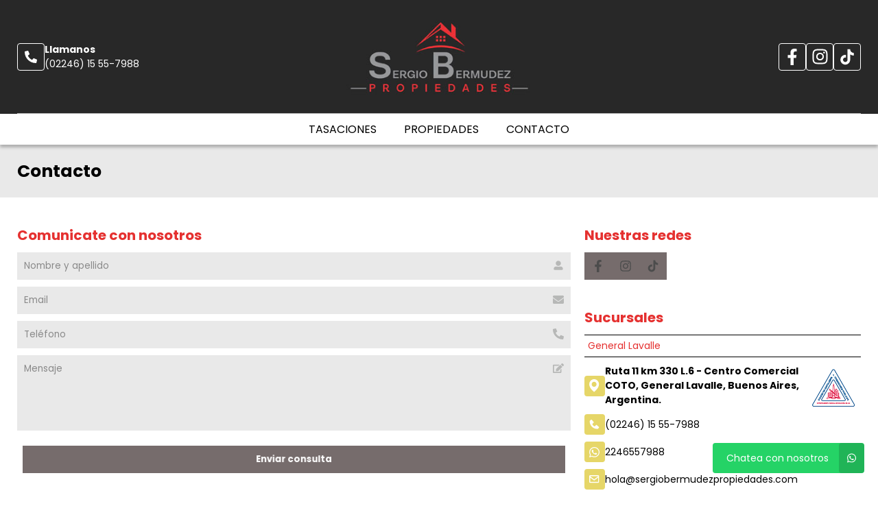

--- FILE ---
content_type: text/html; charset=UTF-8
request_url: https://sbpropiedades.com/contacto
body_size: 7660
content:
<!DOCTYPE html>
<html lang="es">
<head>
      <meta charset="utf-8">
  <meta name="viewport" content="width=device-width, initial-scale=1, shrink-to-fit=no">
  <link rel="apple-touch-icon" href="/build/images/apple-touch-icon.png" sizes="180x180" />
<link rel="icon" type="image/png" href="/build/images/favicon-32x32.png" sizes="32x32" />
<link rel="icon" type="image/png" href="/build/images/favicon-16x16.png" sizes="16x16" />  <link rel="manifest" href="/build/manifest.json">
  <link rel="mask-icon" href="/build/images/safari-pinned-tab.svg" color="#5bbad5">
  <meta name="msapplication-TileColor" content="#f8ab2c">
  <meta name="theme-color" content="#ffffff">
    <title>Contacto - SB Propiedades</title>
        <meta property="og:image" content="https://www.staticbp.com/img/inmobiliarias/sbprop.jpg" />
      <link href="https://fonts.googleapis.com/css?family=Poppins:400,400i,700,800&display=swap" rel="stylesheet">
  <link rel="stylesheet" href="/build/layout_scripts_tpl4.css">
        <link href="/build/templates/Template4/css/aos.css" rel="stylesheet">
    <style>
    .grecaptcha-badge{
      top: -100%;
      right: 0 !important;
    }
                                        
              
              
              
              
              
              
              
              
              
              
    :root {
      /* COLORES VARIABLES */
      --primario_uno: #e53130;
      --primario_dos: #000000;
      --secundario_uno: #e53130;
      --texto_tag: #ffffff;
      --fondo_footer: #4d4d4d;
      --iconos_footer: #e6d668;
      --home_listado_texto: #000000;
      --boton_fondo: #766c6c;
      --fondo_menu: #ffffff;
      --texto_menu: #000000;
      --fondo_header: #282828;
      --iconos_header: #ffffff;
      --boton_botonera_bg: #bbbbbb;
      --boton_botonera_color: #ffffff;
    }
                                                                                      .swiper-container .titulo {
          color: #ffffff;
          font-size: 1.5rem;
          text-shadow: rgb(255, 255, 255) 0px 0px 0px;
        }
            @media (max-width: 768px) {
                .swiper-container .titulo {
          font-size: 1rem;
        }
      }
        </style>
  
  <link rel="stylesheet" href="/build/templates/Template4/css/molecules/contact.css" />
</head>
<body>
              
<header id="top">
    <div class="navbar-overlay"></div>
    <div class="container-scroll">
        <div class="container-seccion">
            <div class="top-logo">
                                                    <div class="only-desktop">
                        <div class="contacto_icono_img">
                            <svg xmlns="http://www.w3.org/2000/svg" viewBox="0 0 512 512"><path d="M493.4 24.6l-104-24c-11.3-2.6-22.9 3.3-27.5 13.9l-48 112c-4.2 9.8-1.4 21.3 6.9 28l60.6 49.6c-36 76.7-98.9 140.5-177.2 177.2l-49.6-60.6c-6.8-8.3-18.2-11.1-28-6.9l-112 48C3.9 366.5-2 378.1.6 389.4l24 104C27.1 504.2 36.7 512 48 512c256.1 0 464-207.5 464-464 0-11.2-7.7-20.9-18.6-23.4z"/></svg>
                        </div>
                        <div class="contacto_icono_text">
                            <p>Llamanos</p>
                            <a >(02246) 15 55-7988</a>
                        </div>
                    </div>
                
                <!-- Logo -->
                <div id="navbar-logo">
                                            <a href="/">
                            <img 
                                alt="Logo SB Propiedades" 
                                src="https://www.staticbp.com/img/inmobiliarias/sbprop.jpg" 
                                class="menu-logo-h" />
                        </a>
                                    </div>
                <ul class="socialmedia only-desktop">
                                                <li>
        <a href="https://www.facebook.com/profile.php?id=100063626106359&amp;locale=es_LA" target="_blank">
            <img 
                class="socialmedia__icon" 
                alt="Facebook" 
                src="/build/templates/Template4/images/iconos/icon_facebook.svg"
            /> 
        </a>
    </li>
    <li>
        <a href="https://www.instagram.com/sergiobermudezprop?igsh=MW40c3FlNjhqcXBxcw==" target="_blank">
            <img 
                class="socialmedia__icon" 
                alt="Instagram" 
                src="/build/templates/Template4/images/iconos/icon_instagram.svg"
            /> 
        </a>
    </li>
	
    <li>
        <a href="https://www.tiktok.com/@sergio.bermudez.prop?_t=ZS-8zHgNEfd2NM&amp;_r=1" target="_blank">
            <img 
                class="socialmedia__icon" 
                alt="Tiktok" 
                src="/build/templates/Template4/images/iconos/icon_tiktok.svg"
            /> 
        </a>
    </li>
	                                    </ul>
                <!-- BTN Menu -->
                <button id="navbar-burger">
                    <img class="btn-burger" src="/build/templates/Template4/images/iconos/menu_hamburguesa.svg" alt="btn_menu">
                    <img class="btn-close" src="/build/templates/Template4/images/iconos/close_blanco.svg" alt="btn_close">
                </button>
            </div>
        </div>
        <!-- Navegador -->
        <div id="navbar-menu">
            <nav>
                <ul>
                            <li><a  href="/seccion/tasaciones" >Tasaciones</a></li>
                            <li><a href="/propiedades">Propiedades</a></li>
                            <li><a href="/contacto" class="stats" data-stats="boton_ver_datos">Contacto</a></li>
    </ul>            </nav>
            <div class="contacto-container">
                                <ul class="socialmedia">
                        <li>
        <a href="https://www.facebook.com/profile.php?id=100063626106359&amp;locale=es_LA" target="_blank">
            <img 
                class="socialmedia__icon" 
                alt="Facebook" 
                src="/build/templates/Template4/images/iconos/icon_facebook.svg"
            /> 
        </a>
    </li>
    <li>
        <a href="https://www.instagram.com/sergiobermudezprop?igsh=MW40c3FlNjhqcXBxcw==" target="_blank">
            <img 
                class="socialmedia__icon" 
                alt="Instagram" 
                src="/build/templates/Template4/images/iconos/icon_instagram.svg"
            /> 
        </a>
    </li>
	
    <li>
        <a href="https://www.tiktok.com/@sergio.bermudez.prop?_t=ZS-8zHgNEfd2NM&amp;_r=1" target="_blank">
            <img 
                class="socialmedia__icon" 
                alt="Tiktok" 
                src="/build/templates/Template4/images/iconos/icon_tiktok.svg"
            /> 
        </a>
    </li>
	                </ul>
                            </div>
        </div>
    </div>
</header>

<div class="page-header">
	<div class="container-seccion">
		<h1 class="page-header__title">Contacto</h1>
	</div>
</div>

<section id="contact-page">
	<div class="container-seccion">
		<div class="col-left"  data-aos="fade-right" data-aos-duration="1000">
			
									<div id="contact-form">
					<h2>Comunicate con nosotros</h2>
					<div class="form-item__messages --danger errors" style="display: none;">
    <img alt="error" class="form-item__icon-error" src="/build/templates/Template4/images/iconos/icon_exclamation-circle.svg">
    No se pudo enviar tu mensaje. Intentalo nuevamente más tarde
</div>
<div class="form-item__messages --success success" style="display: none;">
    <img alt="Exito" class="form-item__icon-success" src="/build/templates/Template4/images/iconos/icon_check-circle.svg">
    ¡Tu mensaje se ha enviado con éxito!
</div>
<form action="/mail/post/contacto" method="post" id="form-contacto">
      <!-- NOMBRE Y APELLIDO -->
      <div class="form-item">
          <label for="contacto_form_nombre">Nombre y Apellido:</label>
          <input 
              type="text" 
              id="contacto_form_nombre" 
              name="contacto_form[nombre]" 
              class="input" 
              autocomplete="off" 
              aria-label="Nombre y apellido" 
              required
              placeholder="Nombre y apellido"
          />

          <!-- Validación nombre y apellido -->
          <p class="form-item__messages --error --hidden" id="contacto_form_nombre_error">
              <img alt="error" class="form-item__icon-error" src="/build/templates/Template4/images/iconos/icon_exclamation-circle.svg">
              <span>Cometiste un error</span>
          </p>

                        <img alt="nombre" class="form-item__icon" src="/build/templates/Template4/images/iconos/icon_user.svg">
      </div>

      <!-- EMAIL -->
      <div class="form-item">
          <label 
              class="form-item__label"
          >Email:</label>
          <input 
              type="email" 
              id="contacto_form_email" 
              name="contacto_form[email]" 
              class="input" 
              autocomplete="off" 
              aria-label="Email" 
              required
              placeholder="Email"
          />
          <!-- Validación email -->
          <p class="form-item__messages --error --hidden" id="contacto_form_email_error">
              <img alt="error" class="form-item__icon-error" src="/build/templates/Template4/images/iconos/icon_exclamation-circle.svg">
              <span>Cometiste un error</span>
          </p>

                    <img alt="email" class="form-item__icon" src="/build/templates/Template4/images/iconos/icon_envelope.svg">
      </div>

      <!-- TELEFONO -->
      <div class="form-item">
          <label class="form-item__label" for="contacto_form_telefono">Teléfono:</label>
          <input 
              type="text" 
              id="contacto_form_telefono" 
              name="contacto_form[telefono]" 
              class="input" 
              autocomplete="off" 
              aria-label="Teléfono" 
              required
              placeholder="Teléfono"
              />
          <!-- Validación Teléfono -->
          <p class="form-item__messages --error --hidden" id="contacto_form_telefono_error">
              <img alt="error" class="form-item__icon-error" src="/build/templates/Template4/images/iconos/icon_exclamation-circle.svg">
              <span>Cometiste un error</span>
          </p>

                    <img alt="phone" class="form-item__icon" src="/build/templates/Template4/images/iconos/icon_phone.svg">
      </div>

      <!-- MENSAJE -->
      <div class="form-item">
          <label class="form-item__label"><label for="contacto_form_mensaje">Mensaje:</label></label>
          <textarea 
              id="contacto_form_mensaje" 
              name="contacto_form[mensaje]" 
              class="input --textarea" 
              arai-label="Mensaje"
              placeholder="Mensaje" 
              required></textarea>
          <!-- Validación mensaje -->
          <p class="form-item__messages --error --hidden" id="contacto_form_mensaje_error">
              <img alt="error" class="form-item__icon-error" src="/build/templates/Template4/images/iconos/icon_exclamation-circle.svg">
              <span>Cometiste un error</span>
          </p>

                    <img alt="mensaje" class="form-item__icon" src="/build/templates/Template4/images/iconos/icon_edit.svg">
      </div>

  
  <input type="hidden" id="contacto_form_inmobiliaria" name="contacto_form[inmobiliaria]" value="1460" />
  <input type="hidden" id="contacto_form_grupo" name="contacto_form[grupo]" />

  <input type="hidden" name="_token" value="eef2f6b0ef4b.a06ybwes-IlUFkzRp3L-tFBcsvV0zdZA3arzjFjbTAk.NHvzCWDPr9ExQiOD40LI3R8exoYHp5gDjsGFvzr2OHgeHfFcY8LP3yNRBQ">

  <!-- BOTON SUBMIT -->
  <div class="form-item">
      <button 
          class="g-recaptcha enviar js-contacto button button--primary button--big" data-sitekey="6LcXAnMUAAAAALaJzhJ8iUCaxLD2ZB9CKm2anTjJ" 
          data-callback="onSubmitContacto">Enviar consulta</button>
  </div>

</form>
<div class="enviando spinner" style="display: none;">
    <img alt="enviando" class="form-item__icon-spinner" src="/build/templates/Template4/images/iconos/icon_circle-notch.svg">
    <span>Enviando mensaje...</span>
</div>			</div>
									<div id="contact-mapa">
                <h2>Dónde estamos</h2>
				<iframe src="https://www.google.com/maps/embed/v1/place?key=AIzaSyBLl46-Esl4AMnfZ8UTWa4FdIv1M7wCFPQ&q=-36.5825101,-56.7161289&zoom=15" frameborder="0" style="border:0;" allowfullscreen="" aria-hidden="false" tabindex="0"></iframe>
            </div>
				
					
		</div>

		<div class="col-right"  data-aos="fade-left" data-aos-duration="1000">

									<div id="contact-redes">
				<h2>Nuestras redes</h2>
                <ul>
					    <li>
        <a href="https://www.facebook.com/profile.php?id=100063626106359&amp;locale=es_LA" target="_blank">
            <img 
                class="socialmedia__icon" 
                alt="Facebook" 
                src="/build/templates/Template4/images/iconos/icon_facebook.svg"
            /> 
        </a>
    </li>
    <li>
        <a href="https://www.instagram.com/sergiobermudezprop?igsh=MW40c3FlNjhqcXBxcw==" target="_blank">
            <img 
                class="socialmedia__icon" 
                alt="Instagram" 
                src="/build/templates/Template4/images/iconos/icon_instagram.svg"
            /> 
        </a>
    </li>
	
    <li>
        <a href="https://www.tiktok.com/@sergio.bermudez.prop?_t=ZS-8zHgNEfd2NM&amp;_r=1" target="_blank">
            <img 
                class="socialmedia__icon" 
                alt="Tiktok" 
                src="/build/templates/Template4/images/iconos/icon_tiktok.svg"
            /> 
        </a>
    </li>
	                </ul>
            </div>
			
									<div id="contact-sucursales">
				<h2>Sucursales</h2>
				        <div class="sucursal">
        <div class="sucursal-titulo">
                        <div style="display:flex; align-items:center; column-gap:5px">
                <h3>General Lavalle</h3>
            </div>
            <img  alt="Desplegar" class="sucursal__btn-chev" src="/build/templates/Template4/images/iconos/icon_chevron-down.svg" />
        </div>
        <div class="sucursal-data">
                            <a href="https://www.comado.com.ar/" target="_blank">                <img title="Colegio Departamental de Dolores" alt="Colegio Departamental de Dolores" class="sucursal-logo" src="https://staticbp.com/img/colegios/colegio_12.png" />
                </a>                        <div class="contacto_icono">
                <div class="contacto_icono_img">
                    <img src="/build/templates/Template4/images/iconos/mapa.svg" alt="Telefono">
                </div>
                <div class="contacto_icono_text">
                    <p>Ruta 11 km 330  L.6 - Centro Comercial COTO,  General Lavalle, Buenos Aires, Argentina.</p>
                </div>
            </div>
                            <div class="contacto_icono">
                    <div class="contacto_icono_img">
                        <img src="/build/templates/Template4/images/iconos/telefono.svg" alt="Telefono">
                    </div>
                    <div class="contacto_icono_text">
                        (02246) 15 55-7988
                    </div>
                </div>
                                                                                                                                                                                            <div class="contacto_icono">
                        <div class="contacto_icono_img">
                            <img src="/build/templates/Template4/images/iconos/whatsapp.svg" alt="Whatsapp">
                        </div>
                        <div class="contacto_icono_text">
                            <a href="https://api.whatsapp.com/send?phone=5492246557988&amp;text=Hola! Quisiera contactarme con ustedes por una consulta. Muchas gracias" class="js-stats" data-stats="boton_whatsapp" target="_blank">2246557988</a>
                        </div>
                    </div>
                                                        <div class="contacto_icono">
                    <div class="contacto_icono_img">
                        <img src="/build/templates/Template4/images/iconos/email.svg" alt="Telefono">
                    </div>
                    <div class="contacto_icono_text">
                        <a href="mailto:hola@sergiobermudezpropiedades.com">hola@sergiobermudezpropiedades.com</a>
                    </div>
                </div>
                                </div>
    </div>
    	
			</div>
				

		</div>	</div>
</section>



<!-- Zócalo -->

<!-- FOOTER -->
<footer id="bottom">
    <div class="container-seccion ">

        <!-- LOGO Y MATRICULA -->
        <div class="logo-matri" data-aos="fade-up" data-aos-duration="1000" >
                            <div class="logo logo-h">
                    <img alt="Logo SB Propiedades" src="https://www.staticbp.com/img/inmobiliarias/sbprop.jpg">
                </div>
            

            								<p class="matriculas-titulo">Matrícula</p>
				<div class="">
											<div class="contacto_icono item-matricula">
							<div class="contacto_icono_img">
								<img src="/build/templates/Template4/images/iconos/matricula.svg" alt="Matricula">
							</div>
							<div class="contacto_icono_text">
								<p>1293</p>
							</div>
						</div>
					
									</div>
				
            

                    </div>

        <!-- SOBRE NOSOTROS -->
        <div class="sobrenosotros" data-aos="fade-up" data-aos-duration="1000" data-aos-delay="200">

            <h2>Sobre Nosotros</h2>
                    <div class="sucursal">
        <div class="sucursal-titulo">
                        <div style="display:flex; align-items:center; column-gap:5px">
                <h3>General Lavalle</h3>
            </div>
            <img  alt="Desplegar" class="sucursal__btn-chev" src="/build/templates/Template4/images/iconos/icon_chevron-down.svg" />
        </div>
        <div class="sucursal-data">
                            <a href="https://www.comado.com.ar/" target="_blank">                <img title="Colegio Departamental de Dolores" alt="Colegio Departamental de Dolores" class="sucursal-logo" src="https://staticbp.com/img/colegios/colegio_12.png" />
                </a>                        <div class="contacto_icono">
                <div class="contacto_icono_img">
                    <img src="/build/templates/Template4/images/iconos/mapa.svg" alt="Telefono">
                </div>
                <div class="contacto_icono_text">
                    <p>Ruta 11 km 330  L.6 - Centro Comercial COTO,  General Lavalle, Buenos Aires, Argentina.</p>
                </div>
            </div>
                            <div class="contacto_icono">
                    <div class="contacto_icono_img">
                        <img src="/build/templates/Template4/images/iconos/telefono.svg" alt="Telefono">
                    </div>
                    <div class="contacto_icono_text">
                        (02246) 15 55-7988
                    </div>
                </div>
                                                                                                                                                                                            <div class="contacto_icono">
                        <div class="contacto_icono_img">
                            <img src="/build/templates/Template4/images/iconos/whatsapp.svg" alt="Whatsapp">
                        </div>
                        <div class="contacto_icono_text">
                            <a href="https://api.whatsapp.com/send?phone=5492246557988&amp;text=Hola! Quisiera contactarme con ustedes por una consulta. Muchas gracias" class="js-stats" data-stats="boton_whatsapp" target="_blank">2246557988</a>
                        </div>
                    </div>
                                                        <div class="contacto_icono">
                    <div class="contacto_icono_img">
                        <img src="/build/templates/Template4/images/iconos/email.svg" alt="Telefono">
                    </div>
                    <div class="contacto_icono_text">
                        <a href="mailto:hola@sergiobermudezpropiedades.com">hola@sergiobermudezpropiedades.com</a>
                    </div>
                </div>
                                </div>
    </div>
            </div> 

        
        <!-- Secciones -->
        <div class="secciones" data-aos="fade-up" data-aos-duration="1000" data-aos-delay="400">
            <h2>Secciones</h2>
            <ul>
                            <li><a  href="/seccion/tasaciones" >Tasaciones</a></li>
                            <li><a href="/propiedades">Propiedades</a></li>
                            <li><a href="/contacto" class="stats" data-stats="boton_ver_datos">Contacto</a></li>
    </ul>        </div>
		
        <!-- REDES -->
		        <div class="redes" data-aos="fade-up" data-aos-duration="1000" data-aos-delay="600">
			<h2>Nuestras redes</h2>
            <ul class="socialmedia">
                    <li>
        <a href="https://www.facebook.com/profile.php?id=100063626106359&amp;locale=es_LA" target="_blank">
            <img 
                class="socialmedia__icon" 
                alt="Facebook" 
                src="/build/templates/Template4/images/iconos/icon_facebook.svg"
            /> 
        </a>
    </li>
    <li>
        <a href="https://www.instagram.com/sergiobermudezprop?igsh=MW40c3FlNjhqcXBxcw==" target="_blank">
            <img 
                class="socialmedia__icon" 
                alt="Instagram" 
                src="/build/templates/Template4/images/iconos/icon_instagram.svg"
            /> 
        </a>
    </li>
	
    <li>
        <a href="https://www.tiktok.com/@sergio.bermudez.prop?_t=ZS-8zHgNEfd2NM&amp;_r=1" target="_blank">
            <img 
                class="socialmedia__icon" 
                alt="Tiktok" 
                src="/build/templates/Template4/images/iconos/icon_tiktok.svg"
            /> 
        </a>
    </li>
	            </ul>
        </div>
            </div>
</footer>
<div class="buscadorprop">
    <p>Servicio brindado por</p>
    <a href="https://www.buscadorprop.com.ar/" target="_blank">
        <img src="/build/templates/Template4/images/buscadorprop.svg" alt="buscadorprop">
    </a>
    <p>Todos los derechos registrados:</p>
    <a href="https://www.grupotodo.com.ar/" target="_blank">
        <img src="/build/templates/Template4/images/grupotodo.svg" alt="grupotodo">
    </a>
</div>

<div class="mobile-fixed-btn">
                																																																									<a href="https://api.whatsapp.com/send?phone=5492246557988&amp;text=Hola! Quisiera contactarme con ustedes por una consulta. Muchas gracias" class="btn-footer btn-whatsapp js-stats js-whatsapp" data-stats="boton_whatsapp" target="_blank">
				<img src="/build/templates/Template4/images/iconos/whatsapp.svg" alt="whatsapp" /> Whatsapp
			</a>
			                <a href="#" class="btn-contactar js-contact-ficha"><img src="/build/templates/Template4/images/iconos/email.svg" alt="email" /> Contactar</a>
    						<a href="tel:2246557988" class="btn-footer btn-llamar js-llamar js-stats " data-stats="boton_llamar">
				<img src="/build/templates/Template4/images/iconos/telefono_blanco.svg" alt="telefono" /> Llamar
			</a>
			</div>



 <div id="messageUp"></div>

<!-- Whatsapp flotante -->
														
		<a href="https://api.whatsapp.com/send?phone=5492246557988&amp;text=Hola! Quisiera contactarme con ustedes por una consulta. Muchas gracias" class="whatsapp-float js-stats" data-stats="boton_whatsapp" target="_blank">
			<span class="whatsapp-float__text">Chatea con nosotros</span>
			<img src="/build/templates/Template4/images/iconos/whatsapp.svg" class="whatsapp-float__icon" alt="whatsapp" />
		</a>
	


<script src='https://www.google.com/recaptcha/api.js' async></script>
<!-- Scripts -->
<script src="/build/templates/Template4/js/jquery.min.js"></script>
<script src="/build/templates/Template4/js/jquery-ui.js"></script>
<script src="/build/js/owl-carousel/owl.carousel.min.js"></script>
<script src="/build/templates/Template4/js/swiper-bundle.min.js"></script>
<script src="/build/templates/Template4/js/functions.js?t=20251211182050"></script>
<script>
    $(document).ready(function() {
		$(".js-stats").click(function() {
			successOK("link");
			const fichaPropiedad = $(this).is("[href]") && $(this).hasClass('whatsapp-float') && $(this).attr('href').search(/propiedad/) > 0 || $(this).hasClass('esFicha')
            estadisticas($(this).data('stats'), fichaPropiedad);
		})

		if ($("#logos-home").length)
		{
			$("#logos-home").owlCarousel({
				loop: true,
				nav: true,
				dots: false,
				autoplay:true,
				responsive:{
					0:{
						items:2
					},
					600:{
						items:3
					},
					1000:{
						items:5
					}
				}
			});
		}
	});
	function estadisticas($boton, fichaPropiedad = false)
    {
		var objetivo = 'inmobiliaria';
		var id = 1460;
		var inmobiliariaId = '';
		if (fichaPropiedad)
		{
					}
        var data = {
            objetivo,
            id,
            boton: $boton,
            inmobiliariaId
        };
        $.ajax({
            url: "/stats",
            type: 'post',
            data: {data:JSON.stringify(data)},         
            success: (e) => console.log(e.message),
            error : (e) => console.log(e)
        });		
	}

	function ajaxRecaptcha(form)
    {
		var Sending = $('.js-form-loading');
		var Errors = $('.errors');
		var Success = $('.success');
		Success.hide();
		Errors.html("");
		Errors.hide();
		Sending.show();
		var formId = form.attr('id');
		var formAction = form.attr('action');
		var formMethod = form.attr('method');
		var formData = form.serialize();
		var readOnly = $(form).find('input, textarea').prop('readonly', true);
        var disabled = $(form).find('button').prop('disabled', true);
		$.ajax({
			url : formAction,
			type : formMethod,
			data : formData,
			headers: {
				'X-Requested-With': 'XMLHttpRequest'
			},         
			success : function(e) {
				// Send -> Success
				readOnly.prop('readOnly', false)
				disabled.prop('disabled', false)
				Sending.hide();
				if (e.status == 'success') {
					Success.show();
					successOK();
					if (formId == 'form-tasacion') {
											}
					else
					{
						document.getElementById(formId).style.display = 'none';
					}
				} else {
					//Errors.html(e.message);
					$('.errors .form-alert__text').html(e.message);
					Errors.show();
				}                   
			},
			error : function(e){
				readOnly.prop('readOnly', false)
				disabled.prop('disabled', false)
				Errors.show();
				Sending.hide();
			}
		});
		grecaptcha.reset();
		return false;
	}

	function successOK(type = "form") {
					}

	function searchCode(form)
	{
		if ( $("#searchCodeInput").val().trim() != "" ) {
			form.submit();
			return;
		}
		$("#searchCodeInput").focus();
	}

	function onSubmitTasacion()
    {
		const $form = $('#form-tasacion');
		const inputs = [
			['tasacion_form_nombre', 'tu', 'nombre', false, [3, 50]],
			['tasacion_form_email', 'tu', 'email', true, [null, 150]],
			['tasacion_form_telefono', 'tu', 'teléfono'],
			['tasacion_form_horario', 'un', 'horario'],
			['tasacion_form_direccion', 'una', 'dirección']
		];
		onSubmit($form, inputs)
	}

	function onSubmitProp()
    {
		const $form = $('#form-consulta-prop');
		const inputs = [
			['consulta_form_nombre', 'tu', 'nombre', false, [3, 50]],
			['consulta_form_email', 'tu', 'email', true, [null, 150]],
			['consulta_form_telefono', 'tu', 'teléfono', false, [null, 15]],
			['consulta_form_mensaje', 'un', 'mensaje', false, [10, null]]
		];
		onSubmit($form, inputs)
	}

	function onSubmitContacto()
	{
		const $form = $('#form-contacto');
		const inputs = [
			['contacto_form_nombre', 'tu', 'nombre', false, [3, 50]],
			['contacto_form_email', 'tu', 'email', true, [null, 150]],
			['contacto_form_telefono', 'tu', 'teléfono', false, [null, 15]],
			['contacto_form_mensaje', 'un', 'mensaje', false, [10, null]]
		];
		onSubmit($form, inputs)
	}

	function onSubmit($form, inputs)
    {
		$('.form-item__messages').addClass('--hidden');
		var errores = false;
		for (const input of inputs) {
			let [name, art, campo, isMail = false, length = []] = input;
			let aux = $(`#${name}`).val().trim();
			if (0 === aux.length) {
				$(`#${name}_error`).removeClass('--hidden');
				$(`#${name}_error span`).html(`Ingresá ${art} ${campo}`);
				$(`#${name}`).addClass('input--error');
				errores = true;
			} else if (length.length) {
				if (length[0] && aux.length < length[0]) {
					$(`#${name}_error`).removeClass('--hidden');
					$(`#${name}_error span`).html(`${campo} muy corto`);
					$(`#${name}`).addClass('input--error');
					errores = true;
				}
				if (length[1] && aux.length > length[1]) {
					$(`#${name}_error`).removeClass('--hidden');
					$(`#${name}_error span`).html(`${campo} muy largo`);
					$(`#${name}`).addClass('input--error');
					errores = true;
				}
			}
			if (isMail && aux !== '') {
				var validaEmail = /^([a-zA-Z0-9_\.\-])+\@(([a-zA-Z0-9\-])+\.)+([a-zA-Z0-9]{2,4})+$/;
				var emailTest = validaEmail.test(aux);
				if (emailTest == false) {
					$(`#${name}_error`).removeClass('--hidden');
					$(`#${name}_error span`).html(`Ingresá ${art} ${campo} válido`);
					$(`#${name}`).addClass('input--error');
					errores = true;
				}
			}
		}
		if (!errores) {
			for (const input of inputs) {
				let [name, art, campo, isMail = false, length = []] = input;
				$(`#${name}_error`).addClass('--hidden');
				$(`#${name}_error span`).html('');
				$(`#${name}`).removeClass('input--error');
			}
			ajaxRecaptcha($form);
			$('#formulario').animate({
				scrollTop: $('.modal-contact__inner').offset().top
			}, 2000);
		}
		grecaptcha.reset();
		return false;
	}
</script>
<script src="/build/templates/Template4/js/aos.js"></script>
    <script>
        AOS.init({
            disable: 'mobile',
			once: true
        });
    </script>


              <script type="application/ld+json">
    {
        "@context": "https://schema.org",
        "@type": "Organization",
        "name": "SB Propiedades",
        "image": "https://www.staticbp.com/img/inmobiliarias/sbprop.jpg",
        "url": "https://www.sbpropiedades.com",
        "contactPoint": {
            "@type": "ContactPoint",
            "telephone": "+54 02246 15-55-7988",
            "contactType": "customer service"
        },
        "address": {
            "@type": "PostalAddress",
            "streetAddress": "Calle 2 N° 7355 - Mar del Tuyú"
        }
    }
    </script>
    <script>window.jQuery || document.write('<script src="/build/templates/Template4/js/jquery.min.js"><\/script>')</script>
  <script>
        $('.js-llamar,.js-whatsapp').click(function() {
                  
    });
    
  </script>
    <div id="fb-root"></div>
  <script>
    (function(d, s, id) {
      var js, fjs = d.getElementsByTagName(s)[0];
      if (d.getElementById(id)) return;
      js = d.createElement(s); js.id = id;
      js.src = "//connect.facebook.net/es_LA/all.js#xfbml=1";
      fjs.parentNode.insertBefore(js, fjs);
    }(document, 'script', 'facebook-jssdk'));
  </script>
  <!-- IE10 viewport hack for Surface/desktop Windows 8 bug -->
  <script src="/build/templates/Template4/js/ie10-viewport-bug-workaround.js"></script>
  <!-- Redes -->
  <script type="text/javascript">
    window.___gcfg = {lang: 'es-419'};
    (function() {
      var po = document.createElement('script'); po.type = 'text/javascript'; po.async = true;
      po.src = 'https://apis.google.com/js/plusone.js';
      var s = document.getElementsByTagName('script')[0]; s.parentNode.insertBefore(po, s);
    })();
  </script>
  <script>!function(d,s,id){var js,fjs=d.getElementsByTagName(s)[0];if(!d.getElementById(id)){js=d.createElement(s);js.id=id;js.src="//platform.twitter.com/widgets.js";fjs.parentNode.insertBefore(js,fjs);}}(document,"script","twitter-wjs");</script>
              <script async src="https://www.googletagmanager.com/gtag/js?id=G-R4XX54JFJG"></script>
        <!-- gtag.js --> 
    <script>
      window.dataLayer = window.dataLayer || [];
      function gtag(){dataLayer.push(arguments);}
      gtag('js', new Date());
              gtag('config', 'G-R4XX54JFJG');
                </script>
          	
              
    <script>
    $(document).ready(function () {
		if ($('#contact-sucursales .sucursal').length) {
			$('#contact-sucursales .sucursal:first() .sucursal-titulo').click();
		}
    });
	Array.prototype.forEach.call( document.querySelectorAll('.input.input--error'), d => d.addEventListener("focus", () => {
		console.log("asdads")
    }))
    </script>
  <script type="module">
    import { colorearSVG } from '/build/js/main.color.js';

    colorearSVG('#818790', '.caracteristicas__icon', true);
    colorearSVG('#B7B8B7', '.form-item__icon', true);
    colorearSVG('#f16059', '.form-item__icon-error', true);
    colorearSVG('#caa500', '.form-item__icon-msjerror', true);
    colorearSVG('#8f9935', '.form-item__icon-spinner', true);
    colorearSVG('#009622', '.form-item__icon-success', true);
    colorearSVG('#FFFFFF', '.modal-contact__icon-back', true);
    colorearSVG('#818790', '.direccion__icon', true);
    colorearSVG('#FFFFFF', '.tags__icon', true);
    colorearSVG('#FFFFFF', '.btn-descargar__icon', true);
    colorearSVG('#FFFFFF', '.destacado__icon', true);
    colorearSVG('#343A40', '.rebajado__icon', true);
    colorearSVG('#4d4d4d', '#bottom .socialmedia__icon, #contact-redes .socialmedia__icon', true);
    colorearSVG('#ffffff', '#top .socialmedia__icon', true);
    colorearSVG('#e53130', '.section__title-icon, #paginador li a img, #top ul li a:hover img.socialmedia__icon', true);
    colorearSVG('#cdcccc', '.swipper-button__icon', true);
    colorearSVG('#FFFFFF', '#paginador li a:hover img, .btn-filtrar__icon, .sucursal__btn-chev, .infoContact__icon, .vermasmatricula__icon, .searchcode__icon, .aplicados__limpiar-icon, .aplicados__icon', true);
    colorearSVG('#cdcccc', '.swipper-button__icon', true);
    colorearSVG('#f16059', '.page-error__icon', true);
    colorearSVG('#CB8703', '.form-item__messages.--warning img', true);

   

  </script>
  <script>
    let btnVerMat = document.querySelector('#vermas_matricula');
    if (btnVerMat && document.querySelector('.item-matricula'))
    {
      btnVerMat.onclick = () => {
        let matriculas = [...document.querySelectorAll('.item-matricula')];
        for( let i = 0; i < matriculas.length; i++ ){
          matriculas[i].style.display = "flex"
        }
        btnVerMat.style.display = "none"
      }
    }
  </script>
</body>
</html>

--- FILE ---
content_type: text/html; charset=utf-8
request_url: https://www.google.com/recaptcha/api2/anchor?ar=1&k=6LcXAnMUAAAAALaJzhJ8iUCaxLD2ZB9CKm2anTjJ&co=aHR0cHM6Ly9zYnByb3BpZWRhZGVzLmNvbTo0NDM.&hl=en&v=7gg7H51Q-naNfhmCP3_R47ho&size=invisible&anchor-ms=20000&execute-ms=15000&cb=opbvm66w9ws
body_size: 48989
content:
<!DOCTYPE HTML><html dir="ltr" lang="en"><head><meta http-equiv="Content-Type" content="text/html; charset=UTF-8">
<meta http-equiv="X-UA-Compatible" content="IE=edge">
<title>reCAPTCHA</title>
<style type="text/css">
/* cyrillic-ext */
@font-face {
  font-family: 'Roboto';
  font-style: normal;
  font-weight: 400;
  font-stretch: 100%;
  src: url(//fonts.gstatic.com/s/roboto/v48/KFO7CnqEu92Fr1ME7kSn66aGLdTylUAMa3GUBHMdazTgWw.woff2) format('woff2');
  unicode-range: U+0460-052F, U+1C80-1C8A, U+20B4, U+2DE0-2DFF, U+A640-A69F, U+FE2E-FE2F;
}
/* cyrillic */
@font-face {
  font-family: 'Roboto';
  font-style: normal;
  font-weight: 400;
  font-stretch: 100%;
  src: url(//fonts.gstatic.com/s/roboto/v48/KFO7CnqEu92Fr1ME7kSn66aGLdTylUAMa3iUBHMdazTgWw.woff2) format('woff2');
  unicode-range: U+0301, U+0400-045F, U+0490-0491, U+04B0-04B1, U+2116;
}
/* greek-ext */
@font-face {
  font-family: 'Roboto';
  font-style: normal;
  font-weight: 400;
  font-stretch: 100%;
  src: url(//fonts.gstatic.com/s/roboto/v48/KFO7CnqEu92Fr1ME7kSn66aGLdTylUAMa3CUBHMdazTgWw.woff2) format('woff2');
  unicode-range: U+1F00-1FFF;
}
/* greek */
@font-face {
  font-family: 'Roboto';
  font-style: normal;
  font-weight: 400;
  font-stretch: 100%;
  src: url(//fonts.gstatic.com/s/roboto/v48/KFO7CnqEu92Fr1ME7kSn66aGLdTylUAMa3-UBHMdazTgWw.woff2) format('woff2');
  unicode-range: U+0370-0377, U+037A-037F, U+0384-038A, U+038C, U+038E-03A1, U+03A3-03FF;
}
/* math */
@font-face {
  font-family: 'Roboto';
  font-style: normal;
  font-weight: 400;
  font-stretch: 100%;
  src: url(//fonts.gstatic.com/s/roboto/v48/KFO7CnqEu92Fr1ME7kSn66aGLdTylUAMawCUBHMdazTgWw.woff2) format('woff2');
  unicode-range: U+0302-0303, U+0305, U+0307-0308, U+0310, U+0312, U+0315, U+031A, U+0326-0327, U+032C, U+032F-0330, U+0332-0333, U+0338, U+033A, U+0346, U+034D, U+0391-03A1, U+03A3-03A9, U+03B1-03C9, U+03D1, U+03D5-03D6, U+03F0-03F1, U+03F4-03F5, U+2016-2017, U+2034-2038, U+203C, U+2040, U+2043, U+2047, U+2050, U+2057, U+205F, U+2070-2071, U+2074-208E, U+2090-209C, U+20D0-20DC, U+20E1, U+20E5-20EF, U+2100-2112, U+2114-2115, U+2117-2121, U+2123-214F, U+2190, U+2192, U+2194-21AE, U+21B0-21E5, U+21F1-21F2, U+21F4-2211, U+2213-2214, U+2216-22FF, U+2308-230B, U+2310, U+2319, U+231C-2321, U+2336-237A, U+237C, U+2395, U+239B-23B7, U+23D0, U+23DC-23E1, U+2474-2475, U+25AF, U+25B3, U+25B7, U+25BD, U+25C1, U+25CA, U+25CC, U+25FB, U+266D-266F, U+27C0-27FF, U+2900-2AFF, U+2B0E-2B11, U+2B30-2B4C, U+2BFE, U+3030, U+FF5B, U+FF5D, U+1D400-1D7FF, U+1EE00-1EEFF;
}
/* symbols */
@font-face {
  font-family: 'Roboto';
  font-style: normal;
  font-weight: 400;
  font-stretch: 100%;
  src: url(//fonts.gstatic.com/s/roboto/v48/KFO7CnqEu92Fr1ME7kSn66aGLdTylUAMaxKUBHMdazTgWw.woff2) format('woff2');
  unicode-range: U+0001-000C, U+000E-001F, U+007F-009F, U+20DD-20E0, U+20E2-20E4, U+2150-218F, U+2190, U+2192, U+2194-2199, U+21AF, U+21E6-21F0, U+21F3, U+2218-2219, U+2299, U+22C4-22C6, U+2300-243F, U+2440-244A, U+2460-24FF, U+25A0-27BF, U+2800-28FF, U+2921-2922, U+2981, U+29BF, U+29EB, U+2B00-2BFF, U+4DC0-4DFF, U+FFF9-FFFB, U+10140-1018E, U+10190-1019C, U+101A0, U+101D0-101FD, U+102E0-102FB, U+10E60-10E7E, U+1D2C0-1D2D3, U+1D2E0-1D37F, U+1F000-1F0FF, U+1F100-1F1AD, U+1F1E6-1F1FF, U+1F30D-1F30F, U+1F315, U+1F31C, U+1F31E, U+1F320-1F32C, U+1F336, U+1F378, U+1F37D, U+1F382, U+1F393-1F39F, U+1F3A7-1F3A8, U+1F3AC-1F3AF, U+1F3C2, U+1F3C4-1F3C6, U+1F3CA-1F3CE, U+1F3D4-1F3E0, U+1F3ED, U+1F3F1-1F3F3, U+1F3F5-1F3F7, U+1F408, U+1F415, U+1F41F, U+1F426, U+1F43F, U+1F441-1F442, U+1F444, U+1F446-1F449, U+1F44C-1F44E, U+1F453, U+1F46A, U+1F47D, U+1F4A3, U+1F4B0, U+1F4B3, U+1F4B9, U+1F4BB, U+1F4BF, U+1F4C8-1F4CB, U+1F4D6, U+1F4DA, U+1F4DF, U+1F4E3-1F4E6, U+1F4EA-1F4ED, U+1F4F7, U+1F4F9-1F4FB, U+1F4FD-1F4FE, U+1F503, U+1F507-1F50B, U+1F50D, U+1F512-1F513, U+1F53E-1F54A, U+1F54F-1F5FA, U+1F610, U+1F650-1F67F, U+1F687, U+1F68D, U+1F691, U+1F694, U+1F698, U+1F6AD, U+1F6B2, U+1F6B9-1F6BA, U+1F6BC, U+1F6C6-1F6CF, U+1F6D3-1F6D7, U+1F6E0-1F6EA, U+1F6F0-1F6F3, U+1F6F7-1F6FC, U+1F700-1F7FF, U+1F800-1F80B, U+1F810-1F847, U+1F850-1F859, U+1F860-1F887, U+1F890-1F8AD, U+1F8B0-1F8BB, U+1F8C0-1F8C1, U+1F900-1F90B, U+1F93B, U+1F946, U+1F984, U+1F996, U+1F9E9, U+1FA00-1FA6F, U+1FA70-1FA7C, U+1FA80-1FA89, U+1FA8F-1FAC6, U+1FACE-1FADC, U+1FADF-1FAE9, U+1FAF0-1FAF8, U+1FB00-1FBFF;
}
/* vietnamese */
@font-face {
  font-family: 'Roboto';
  font-style: normal;
  font-weight: 400;
  font-stretch: 100%;
  src: url(//fonts.gstatic.com/s/roboto/v48/KFO7CnqEu92Fr1ME7kSn66aGLdTylUAMa3OUBHMdazTgWw.woff2) format('woff2');
  unicode-range: U+0102-0103, U+0110-0111, U+0128-0129, U+0168-0169, U+01A0-01A1, U+01AF-01B0, U+0300-0301, U+0303-0304, U+0308-0309, U+0323, U+0329, U+1EA0-1EF9, U+20AB;
}
/* latin-ext */
@font-face {
  font-family: 'Roboto';
  font-style: normal;
  font-weight: 400;
  font-stretch: 100%;
  src: url(//fonts.gstatic.com/s/roboto/v48/KFO7CnqEu92Fr1ME7kSn66aGLdTylUAMa3KUBHMdazTgWw.woff2) format('woff2');
  unicode-range: U+0100-02BA, U+02BD-02C5, U+02C7-02CC, U+02CE-02D7, U+02DD-02FF, U+0304, U+0308, U+0329, U+1D00-1DBF, U+1E00-1E9F, U+1EF2-1EFF, U+2020, U+20A0-20AB, U+20AD-20C0, U+2113, U+2C60-2C7F, U+A720-A7FF;
}
/* latin */
@font-face {
  font-family: 'Roboto';
  font-style: normal;
  font-weight: 400;
  font-stretch: 100%;
  src: url(//fonts.gstatic.com/s/roboto/v48/KFO7CnqEu92Fr1ME7kSn66aGLdTylUAMa3yUBHMdazQ.woff2) format('woff2');
  unicode-range: U+0000-00FF, U+0131, U+0152-0153, U+02BB-02BC, U+02C6, U+02DA, U+02DC, U+0304, U+0308, U+0329, U+2000-206F, U+20AC, U+2122, U+2191, U+2193, U+2212, U+2215, U+FEFF, U+FFFD;
}
/* cyrillic-ext */
@font-face {
  font-family: 'Roboto';
  font-style: normal;
  font-weight: 500;
  font-stretch: 100%;
  src: url(//fonts.gstatic.com/s/roboto/v48/KFO7CnqEu92Fr1ME7kSn66aGLdTylUAMa3GUBHMdazTgWw.woff2) format('woff2');
  unicode-range: U+0460-052F, U+1C80-1C8A, U+20B4, U+2DE0-2DFF, U+A640-A69F, U+FE2E-FE2F;
}
/* cyrillic */
@font-face {
  font-family: 'Roboto';
  font-style: normal;
  font-weight: 500;
  font-stretch: 100%;
  src: url(//fonts.gstatic.com/s/roboto/v48/KFO7CnqEu92Fr1ME7kSn66aGLdTylUAMa3iUBHMdazTgWw.woff2) format('woff2');
  unicode-range: U+0301, U+0400-045F, U+0490-0491, U+04B0-04B1, U+2116;
}
/* greek-ext */
@font-face {
  font-family: 'Roboto';
  font-style: normal;
  font-weight: 500;
  font-stretch: 100%;
  src: url(//fonts.gstatic.com/s/roboto/v48/KFO7CnqEu92Fr1ME7kSn66aGLdTylUAMa3CUBHMdazTgWw.woff2) format('woff2');
  unicode-range: U+1F00-1FFF;
}
/* greek */
@font-face {
  font-family: 'Roboto';
  font-style: normal;
  font-weight: 500;
  font-stretch: 100%;
  src: url(//fonts.gstatic.com/s/roboto/v48/KFO7CnqEu92Fr1ME7kSn66aGLdTylUAMa3-UBHMdazTgWw.woff2) format('woff2');
  unicode-range: U+0370-0377, U+037A-037F, U+0384-038A, U+038C, U+038E-03A1, U+03A3-03FF;
}
/* math */
@font-face {
  font-family: 'Roboto';
  font-style: normal;
  font-weight: 500;
  font-stretch: 100%;
  src: url(//fonts.gstatic.com/s/roboto/v48/KFO7CnqEu92Fr1ME7kSn66aGLdTylUAMawCUBHMdazTgWw.woff2) format('woff2');
  unicode-range: U+0302-0303, U+0305, U+0307-0308, U+0310, U+0312, U+0315, U+031A, U+0326-0327, U+032C, U+032F-0330, U+0332-0333, U+0338, U+033A, U+0346, U+034D, U+0391-03A1, U+03A3-03A9, U+03B1-03C9, U+03D1, U+03D5-03D6, U+03F0-03F1, U+03F4-03F5, U+2016-2017, U+2034-2038, U+203C, U+2040, U+2043, U+2047, U+2050, U+2057, U+205F, U+2070-2071, U+2074-208E, U+2090-209C, U+20D0-20DC, U+20E1, U+20E5-20EF, U+2100-2112, U+2114-2115, U+2117-2121, U+2123-214F, U+2190, U+2192, U+2194-21AE, U+21B0-21E5, U+21F1-21F2, U+21F4-2211, U+2213-2214, U+2216-22FF, U+2308-230B, U+2310, U+2319, U+231C-2321, U+2336-237A, U+237C, U+2395, U+239B-23B7, U+23D0, U+23DC-23E1, U+2474-2475, U+25AF, U+25B3, U+25B7, U+25BD, U+25C1, U+25CA, U+25CC, U+25FB, U+266D-266F, U+27C0-27FF, U+2900-2AFF, U+2B0E-2B11, U+2B30-2B4C, U+2BFE, U+3030, U+FF5B, U+FF5D, U+1D400-1D7FF, U+1EE00-1EEFF;
}
/* symbols */
@font-face {
  font-family: 'Roboto';
  font-style: normal;
  font-weight: 500;
  font-stretch: 100%;
  src: url(//fonts.gstatic.com/s/roboto/v48/KFO7CnqEu92Fr1ME7kSn66aGLdTylUAMaxKUBHMdazTgWw.woff2) format('woff2');
  unicode-range: U+0001-000C, U+000E-001F, U+007F-009F, U+20DD-20E0, U+20E2-20E4, U+2150-218F, U+2190, U+2192, U+2194-2199, U+21AF, U+21E6-21F0, U+21F3, U+2218-2219, U+2299, U+22C4-22C6, U+2300-243F, U+2440-244A, U+2460-24FF, U+25A0-27BF, U+2800-28FF, U+2921-2922, U+2981, U+29BF, U+29EB, U+2B00-2BFF, U+4DC0-4DFF, U+FFF9-FFFB, U+10140-1018E, U+10190-1019C, U+101A0, U+101D0-101FD, U+102E0-102FB, U+10E60-10E7E, U+1D2C0-1D2D3, U+1D2E0-1D37F, U+1F000-1F0FF, U+1F100-1F1AD, U+1F1E6-1F1FF, U+1F30D-1F30F, U+1F315, U+1F31C, U+1F31E, U+1F320-1F32C, U+1F336, U+1F378, U+1F37D, U+1F382, U+1F393-1F39F, U+1F3A7-1F3A8, U+1F3AC-1F3AF, U+1F3C2, U+1F3C4-1F3C6, U+1F3CA-1F3CE, U+1F3D4-1F3E0, U+1F3ED, U+1F3F1-1F3F3, U+1F3F5-1F3F7, U+1F408, U+1F415, U+1F41F, U+1F426, U+1F43F, U+1F441-1F442, U+1F444, U+1F446-1F449, U+1F44C-1F44E, U+1F453, U+1F46A, U+1F47D, U+1F4A3, U+1F4B0, U+1F4B3, U+1F4B9, U+1F4BB, U+1F4BF, U+1F4C8-1F4CB, U+1F4D6, U+1F4DA, U+1F4DF, U+1F4E3-1F4E6, U+1F4EA-1F4ED, U+1F4F7, U+1F4F9-1F4FB, U+1F4FD-1F4FE, U+1F503, U+1F507-1F50B, U+1F50D, U+1F512-1F513, U+1F53E-1F54A, U+1F54F-1F5FA, U+1F610, U+1F650-1F67F, U+1F687, U+1F68D, U+1F691, U+1F694, U+1F698, U+1F6AD, U+1F6B2, U+1F6B9-1F6BA, U+1F6BC, U+1F6C6-1F6CF, U+1F6D3-1F6D7, U+1F6E0-1F6EA, U+1F6F0-1F6F3, U+1F6F7-1F6FC, U+1F700-1F7FF, U+1F800-1F80B, U+1F810-1F847, U+1F850-1F859, U+1F860-1F887, U+1F890-1F8AD, U+1F8B0-1F8BB, U+1F8C0-1F8C1, U+1F900-1F90B, U+1F93B, U+1F946, U+1F984, U+1F996, U+1F9E9, U+1FA00-1FA6F, U+1FA70-1FA7C, U+1FA80-1FA89, U+1FA8F-1FAC6, U+1FACE-1FADC, U+1FADF-1FAE9, U+1FAF0-1FAF8, U+1FB00-1FBFF;
}
/* vietnamese */
@font-face {
  font-family: 'Roboto';
  font-style: normal;
  font-weight: 500;
  font-stretch: 100%;
  src: url(//fonts.gstatic.com/s/roboto/v48/KFO7CnqEu92Fr1ME7kSn66aGLdTylUAMa3OUBHMdazTgWw.woff2) format('woff2');
  unicode-range: U+0102-0103, U+0110-0111, U+0128-0129, U+0168-0169, U+01A0-01A1, U+01AF-01B0, U+0300-0301, U+0303-0304, U+0308-0309, U+0323, U+0329, U+1EA0-1EF9, U+20AB;
}
/* latin-ext */
@font-face {
  font-family: 'Roboto';
  font-style: normal;
  font-weight: 500;
  font-stretch: 100%;
  src: url(//fonts.gstatic.com/s/roboto/v48/KFO7CnqEu92Fr1ME7kSn66aGLdTylUAMa3KUBHMdazTgWw.woff2) format('woff2');
  unicode-range: U+0100-02BA, U+02BD-02C5, U+02C7-02CC, U+02CE-02D7, U+02DD-02FF, U+0304, U+0308, U+0329, U+1D00-1DBF, U+1E00-1E9F, U+1EF2-1EFF, U+2020, U+20A0-20AB, U+20AD-20C0, U+2113, U+2C60-2C7F, U+A720-A7FF;
}
/* latin */
@font-face {
  font-family: 'Roboto';
  font-style: normal;
  font-weight: 500;
  font-stretch: 100%;
  src: url(//fonts.gstatic.com/s/roboto/v48/KFO7CnqEu92Fr1ME7kSn66aGLdTylUAMa3yUBHMdazQ.woff2) format('woff2');
  unicode-range: U+0000-00FF, U+0131, U+0152-0153, U+02BB-02BC, U+02C6, U+02DA, U+02DC, U+0304, U+0308, U+0329, U+2000-206F, U+20AC, U+2122, U+2191, U+2193, U+2212, U+2215, U+FEFF, U+FFFD;
}
/* cyrillic-ext */
@font-face {
  font-family: 'Roboto';
  font-style: normal;
  font-weight: 900;
  font-stretch: 100%;
  src: url(//fonts.gstatic.com/s/roboto/v48/KFO7CnqEu92Fr1ME7kSn66aGLdTylUAMa3GUBHMdazTgWw.woff2) format('woff2');
  unicode-range: U+0460-052F, U+1C80-1C8A, U+20B4, U+2DE0-2DFF, U+A640-A69F, U+FE2E-FE2F;
}
/* cyrillic */
@font-face {
  font-family: 'Roboto';
  font-style: normal;
  font-weight: 900;
  font-stretch: 100%;
  src: url(//fonts.gstatic.com/s/roboto/v48/KFO7CnqEu92Fr1ME7kSn66aGLdTylUAMa3iUBHMdazTgWw.woff2) format('woff2');
  unicode-range: U+0301, U+0400-045F, U+0490-0491, U+04B0-04B1, U+2116;
}
/* greek-ext */
@font-face {
  font-family: 'Roboto';
  font-style: normal;
  font-weight: 900;
  font-stretch: 100%;
  src: url(//fonts.gstatic.com/s/roboto/v48/KFO7CnqEu92Fr1ME7kSn66aGLdTylUAMa3CUBHMdazTgWw.woff2) format('woff2');
  unicode-range: U+1F00-1FFF;
}
/* greek */
@font-face {
  font-family: 'Roboto';
  font-style: normal;
  font-weight: 900;
  font-stretch: 100%;
  src: url(//fonts.gstatic.com/s/roboto/v48/KFO7CnqEu92Fr1ME7kSn66aGLdTylUAMa3-UBHMdazTgWw.woff2) format('woff2');
  unicode-range: U+0370-0377, U+037A-037F, U+0384-038A, U+038C, U+038E-03A1, U+03A3-03FF;
}
/* math */
@font-face {
  font-family: 'Roboto';
  font-style: normal;
  font-weight: 900;
  font-stretch: 100%;
  src: url(//fonts.gstatic.com/s/roboto/v48/KFO7CnqEu92Fr1ME7kSn66aGLdTylUAMawCUBHMdazTgWw.woff2) format('woff2');
  unicode-range: U+0302-0303, U+0305, U+0307-0308, U+0310, U+0312, U+0315, U+031A, U+0326-0327, U+032C, U+032F-0330, U+0332-0333, U+0338, U+033A, U+0346, U+034D, U+0391-03A1, U+03A3-03A9, U+03B1-03C9, U+03D1, U+03D5-03D6, U+03F0-03F1, U+03F4-03F5, U+2016-2017, U+2034-2038, U+203C, U+2040, U+2043, U+2047, U+2050, U+2057, U+205F, U+2070-2071, U+2074-208E, U+2090-209C, U+20D0-20DC, U+20E1, U+20E5-20EF, U+2100-2112, U+2114-2115, U+2117-2121, U+2123-214F, U+2190, U+2192, U+2194-21AE, U+21B0-21E5, U+21F1-21F2, U+21F4-2211, U+2213-2214, U+2216-22FF, U+2308-230B, U+2310, U+2319, U+231C-2321, U+2336-237A, U+237C, U+2395, U+239B-23B7, U+23D0, U+23DC-23E1, U+2474-2475, U+25AF, U+25B3, U+25B7, U+25BD, U+25C1, U+25CA, U+25CC, U+25FB, U+266D-266F, U+27C0-27FF, U+2900-2AFF, U+2B0E-2B11, U+2B30-2B4C, U+2BFE, U+3030, U+FF5B, U+FF5D, U+1D400-1D7FF, U+1EE00-1EEFF;
}
/* symbols */
@font-face {
  font-family: 'Roboto';
  font-style: normal;
  font-weight: 900;
  font-stretch: 100%;
  src: url(//fonts.gstatic.com/s/roboto/v48/KFO7CnqEu92Fr1ME7kSn66aGLdTylUAMaxKUBHMdazTgWw.woff2) format('woff2');
  unicode-range: U+0001-000C, U+000E-001F, U+007F-009F, U+20DD-20E0, U+20E2-20E4, U+2150-218F, U+2190, U+2192, U+2194-2199, U+21AF, U+21E6-21F0, U+21F3, U+2218-2219, U+2299, U+22C4-22C6, U+2300-243F, U+2440-244A, U+2460-24FF, U+25A0-27BF, U+2800-28FF, U+2921-2922, U+2981, U+29BF, U+29EB, U+2B00-2BFF, U+4DC0-4DFF, U+FFF9-FFFB, U+10140-1018E, U+10190-1019C, U+101A0, U+101D0-101FD, U+102E0-102FB, U+10E60-10E7E, U+1D2C0-1D2D3, U+1D2E0-1D37F, U+1F000-1F0FF, U+1F100-1F1AD, U+1F1E6-1F1FF, U+1F30D-1F30F, U+1F315, U+1F31C, U+1F31E, U+1F320-1F32C, U+1F336, U+1F378, U+1F37D, U+1F382, U+1F393-1F39F, U+1F3A7-1F3A8, U+1F3AC-1F3AF, U+1F3C2, U+1F3C4-1F3C6, U+1F3CA-1F3CE, U+1F3D4-1F3E0, U+1F3ED, U+1F3F1-1F3F3, U+1F3F5-1F3F7, U+1F408, U+1F415, U+1F41F, U+1F426, U+1F43F, U+1F441-1F442, U+1F444, U+1F446-1F449, U+1F44C-1F44E, U+1F453, U+1F46A, U+1F47D, U+1F4A3, U+1F4B0, U+1F4B3, U+1F4B9, U+1F4BB, U+1F4BF, U+1F4C8-1F4CB, U+1F4D6, U+1F4DA, U+1F4DF, U+1F4E3-1F4E6, U+1F4EA-1F4ED, U+1F4F7, U+1F4F9-1F4FB, U+1F4FD-1F4FE, U+1F503, U+1F507-1F50B, U+1F50D, U+1F512-1F513, U+1F53E-1F54A, U+1F54F-1F5FA, U+1F610, U+1F650-1F67F, U+1F687, U+1F68D, U+1F691, U+1F694, U+1F698, U+1F6AD, U+1F6B2, U+1F6B9-1F6BA, U+1F6BC, U+1F6C6-1F6CF, U+1F6D3-1F6D7, U+1F6E0-1F6EA, U+1F6F0-1F6F3, U+1F6F7-1F6FC, U+1F700-1F7FF, U+1F800-1F80B, U+1F810-1F847, U+1F850-1F859, U+1F860-1F887, U+1F890-1F8AD, U+1F8B0-1F8BB, U+1F8C0-1F8C1, U+1F900-1F90B, U+1F93B, U+1F946, U+1F984, U+1F996, U+1F9E9, U+1FA00-1FA6F, U+1FA70-1FA7C, U+1FA80-1FA89, U+1FA8F-1FAC6, U+1FACE-1FADC, U+1FADF-1FAE9, U+1FAF0-1FAF8, U+1FB00-1FBFF;
}
/* vietnamese */
@font-face {
  font-family: 'Roboto';
  font-style: normal;
  font-weight: 900;
  font-stretch: 100%;
  src: url(//fonts.gstatic.com/s/roboto/v48/KFO7CnqEu92Fr1ME7kSn66aGLdTylUAMa3OUBHMdazTgWw.woff2) format('woff2');
  unicode-range: U+0102-0103, U+0110-0111, U+0128-0129, U+0168-0169, U+01A0-01A1, U+01AF-01B0, U+0300-0301, U+0303-0304, U+0308-0309, U+0323, U+0329, U+1EA0-1EF9, U+20AB;
}
/* latin-ext */
@font-face {
  font-family: 'Roboto';
  font-style: normal;
  font-weight: 900;
  font-stretch: 100%;
  src: url(//fonts.gstatic.com/s/roboto/v48/KFO7CnqEu92Fr1ME7kSn66aGLdTylUAMa3KUBHMdazTgWw.woff2) format('woff2');
  unicode-range: U+0100-02BA, U+02BD-02C5, U+02C7-02CC, U+02CE-02D7, U+02DD-02FF, U+0304, U+0308, U+0329, U+1D00-1DBF, U+1E00-1E9F, U+1EF2-1EFF, U+2020, U+20A0-20AB, U+20AD-20C0, U+2113, U+2C60-2C7F, U+A720-A7FF;
}
/* latin */
@font-face {
  font-family: 'Roboto';
  font-style: normal;
  font-weight: 900;
  font-stretch: 100%;
  src: url(//fonts.gstatic.com/s/roboto/v48/KFO7CnqEu92Fr1ME7kSn66aGLdTylUAMa3yUBHMdazQ.woff2) format('woff2');
  unicode-range: U+0000-00FF, U+0131, U+0152-0153, U+02BB-02BC, U+02C6, U+02DA, U+02DC, U+0304, U+0308, U+0329, U+2000-206F, U+20AC, U+2122, U+2191, U+2193, U+2212, U+2215, U+FEFF, U+FFFD;
}

</style>
<link rel="stylesheet" type="text/css" href="https://www.gstatic.com/recaptcha/releases/7gg7H51Q-naNfhmCP3_R47ho/styles__ltr.css">
<script nonce="WZsuFrXWP8G33RY3m5g7Mw" type="text/javascript">window['__recaptcha_api'] = 'https://www.google.com/recaptcha/api2/';</script>
<script type="text/javascript" src="https://www.gstatic.com/recaptcha/releases/7gg7H51Q-naNfhmCP3_R47ho/recaptcha__en.js" nonce="WZsuFrXWP8G33RY3m5g7Mw">
      
    </script></head>
<body><div id="rc-anchor-alert" class="rc-anchor-alert"></div>
<input type="hidden" id="recaptcha-token" value="[base64]">
<script type="text/javascript" nonce="WZsuFrXWP8G33RY3m5g7Mw">
      recaptcha.anchor.Main.init("[\x22ainput\x22,[\x22bgdata\x22,\x22\x22,\[base64]/[base64]/[base64]/KE4oMTI0LHYsdi5HKSxMWihsLHYpKTpOKDEyNCx2LGwpLFYpLHYpLFQpKSxGKDE3MSx2KX0scjc9ZnVuY3Rpb24obCl7cmV0dXJuIGx9LEM9ZnVuY3Rpb24obCxWLHYpe04odixsLFYpLFZbYWtdPTI3OTZ9LG49ZnVuY3Rpb24obCxWKXtWLlg9KChWLlg/[base64]/[base64]/[base64]/[base64]/[base64]/[base64]/[base64]/[base64]/[base64]/[base64]/[base64]\\u003d\x22,\[base64]\x22,\x22cMKJw40gw5V3IAFJN2ZLw7XCu8O1SGZ5B8O6w6zCssOywq5HwofDolBJP8Kow5JBFQTCvMKLw7vDm3vDsBfDncKIw5l7QRNMw7EGw6PDqcKow4lVwrHDnz41wq/[base64]/DqDZ0w7tfw6nDjHDDrTTCp8K5wotUH8OlJsKfIyLCtMKaXcKKw6Flw7fCnw9iwrkHNmnDtRJkw4wwLgZNT0XCrcK/wqrDt8ODcAtzwoLCpnwFVMO9IhNEw499wrHCj07CgXjDsUzCs8OdwosEw4RrwqHCgMOeV8OIdDbCl8K4wqYhw5JWw7dzw59Rw4QNwo5aw5QbP0JXw54mG2UkTS/[base64]/aBPCgcKPw6s6wpnCtcKOwowWwpFjw4p6NsKvw4MGW8Kjw4AGF3HDvSh0MDjCuWHCkAodw6HCiR7Ds8Kuw4rCkgIQU8Kkcm0JfsOzccO6wofDq8Onw5Igw4LCtMO1WEbDjFNLwr/DiW53W8KCwoNWwq/Ctz/[base64]/[base64]/DrsOJPj3DtMOPwrQdcCNRNMKuI0NDw7FLbMOfwp7CvMKQFcK/[base64]/[base64]/wq8qw6xIfMOCw5J/NcOjXsOPwr3Duzskw4PDjsKYfsOEw5hzHwANwrJjwqrCpsOxwoLDph7Dq8O4MyrDqMKxw5LDgVgwwpVLwpVfCcKOw4FRwqvDvyE5WC9Swo/DmhrChXIewrwtwqXDtsK9EMKkwqgvw5Vob8O2w79kwqcww4fDjknCl8KJw51dST1hw59JGALDgz/[base64]/AFzDr2TCrsKbw6nClcKJSMOXwpoXw6rCs8KwIMOPVsOIHAdAwq1TCsOpwrZow5vCpH7ClsKjEcK/wovCk0LDukrCncKtSVJwwpYdWzXCsn3DuRDCi8KnJhJBwqXDpHXCi8ORw5HDi8K3BgE3WcOswrjCpRrDj8KlIUNYw5Y/wq/DsHXDiyxkIcOMw6HChcOBMGnDjsK0ehvDk8OvdiDCi8OnSXvCjk0MHsKLVMOLw47ChMKqworClHzDvcK/wq96d8ObwpNawpfCml/CsQfDvsK9MCDChSzCkcOdIGjDrsOWw4rCiG5sG8ObbyLDmcKKasOzdMKew4A2wqdcwp/Ck8KhwrjCgcK8wpQCwr/Cs8OPwp3DgkXDnVNHLCpoaRxlw6ZxD8Oewowiwo3DmHwiLXjCoUEiw4M1wq94w7TDkT7Cr2E4w4fClV0QwqvDsR3CgEVpwqd8w6Qqw5M/TVrCgsKBUcONwrPCscOOwqJUwqxNbU0vUzdLQVHCtD8vU8OJw7rCszQlPSrDli46ZMKpwrHDmcK7ccKXw4U4w4cKwqPCpSRiw7JsLzFCcycLFMKbOsOMw7NvwqfDqsKSwoNQFcKowqNBD8Opw4goLzgdwrViw6bChsO6KMKdwq/DqcOmwrzCmsOueh50Jj3CgxVDKsOdwrDDoxnDqX3DvjTCu8ORwqUCZQ3Do3DDnsKHTcOow71tw40iw7rChMOFwqRheDrClx1mICQOwqfDgcK7FMO5wrzCqjx1wq4JARvDiMO4UsOOdcKueMKvw67CmHN/w7TCucKowpIcwpPCu2XDosK0RsOUw41ZwpXCrQrCtUV9Rz3CgMKrwohUQmPDvGLDl8KBR0bCsAoyJBTDvBPDs8O3w7ABRxtbBsOQw5fCnTdmw6jCoMKmw7dewpdgw4EtwowfacKBwrXClcKEw50pDVdPUcKqLH/[base64]/Cl8OmPnrCj8O8Y33DisKRw6AXwrzDmQd2wr3CuV7DmS3Dt8KLw7/[base64]/DriMEdsO0w7TDlmHDiQInf8O0bxMowqLDpVkow5UeZ8KrwofCocOoFcOdw57CgE3Dum9GwrlqwonDqsOmwoxhOsKkw7fDjcKvw64tOcKPVMOac2/CtT/Cr8Kdw5NoScOfEsK3w6V1OMKGw5HCqkIvw7zDjirDgAseHyBMwpYKZcKmw5zDm1rDi8O4wqXDkhUEAcOdRsKeSHDDuiLCgx8vDDbDnlMkasOeFVHDlcOCwoliEH3Cpl/[base64]/CgQzCgMK+eXYQFAwzwoJmdwoyw77CtjXClQfDkCHCpA1OPsOiESsuw6hzw5LDq8KowpLCn8K5EgMIw5XDpjALw5oQGmZ9VgPDmhXChHrDrMOkwo0cwoXDqsOnw7JlAD0bfMOew53CqgvDjGDCo8O6OcOYwq/Cl3bCmcKTJ8KVw6wJBzoGRMOFw6dwCRDDq8OANsKGw6XCuktueRrDt2Qtw7lPwq/CsFPCmGdEwrvDqsOjw61dwr3DonAnKcKofgc1w4YkRMKdIwDChsKiSjHDl2Unwpl6TsKLDsOKw6M/[base64]/CniJ6w4jDjcOVI2kvNy11w5zDqMOUw5w0HsKraMOAN0oLwqLDhsOUwqHCscKvXjXCgcKYwpx0w7zDsC8+F8OHw61cBxfDn8ODP8OSGF/[base64]/CiTU4w6pyfzPChMKVw5TDm8OLw57CgcOFw68Gwq54wqzCk8KZwrvCocOdwrEmwobCmzjCp0Yrw5HDuMKPw6HDncK1wqPDksK1L0/[base64]/DvMOrwrsIw40Qw4kqRsKbw7QqAUzDiz9+wo8kw5fCpsKAOlEbU8ORHwjDgWvCsAhlCywCwp56wqbDngfDuHLCiVp1wqnCqWDDnzNbwrQXwoHCvnTDi8Kcw4w4Egw5bMKfw53CisKZw7XDrsO2wrDCuX0PbMO7wqBUw5HDtMOwDWRjwq/DoxAgacKYw77Cv8OKCsOswrE/CcKXEMKPSG1Bwo4oD8Ovw5bDm1XCqsODbCpXXTcbw7DDgTVXwrPDuj9VW8K8wqJ9SMKXwprDhlHDtsOEwqjDug98KzHDmsKNNlzDgGtZODHDs8OBwoPDp8OFw7zCvi/CtsOAKjnCksOMwpIyw4nDq31jwppYQsO5fsKVw6/[base64]/[base64]/Dm15Kw5TDu1gzwpHDuRI9wpVxEcKgwr4Kw6FvcMOHSn/[base64]/wqwswpjCqcOoMsOrwpjCj8KDeWDCmMObwoAww5Rrw5FSdy0Qw7ZMYFMCKcKXU1/DlgEvGXYkw7zDocO7LsOuQsORwr5bw4x/[base64]/CoGrDocK0w7PCn8K/wqx6w53Dvx7Cvx3CnU7Co8Oqw63Dj8O7w7sSwqklAxkIYFh/w5vDnl3DnxTCjTjCkMKQOSxEVlZBwqkqwodyasKmw7Z/fnrCocKjw6fCosKGY8O5YsKEw6PCu8OhwpjDgR/Co8OKw7bDusKBASwYwrvCrMOvwoPDhDA2wrPCjcOGw7vCqBUmw5swGsO1aQTCqsKUw48CYsK4EEDDmCxhHhlResKkw6NaMSPDl2rCgwpFEn1uQx/DvMOOwq/[base64]/w6xkw6HDvMOrFMKSw53CnyIEw7wUEMORwrN/[base64]/CvsKGwrMuwoA9TyZKwqHDtsOlDSJASgXCjMOIw6Adw6BqQz8hw4zChcOkwqbDum7Dq8Orwr0HLsOERl5xAyZ0worDginCn8OGfMOJwpUVw7Fmw7JgdGLCnUtRJnB4UXDCmW/DnsOewqUpwqbCsMOOXcKiw4Iqw4zDu2TDlkfDpDl0TlZFGMOiFVpmw67Cm1NsdsOkw699Z2jDs2ULw6odw7NlDyvDrzEAw7fDpMK5wpp/[base64]/CjMK3YsKIWAJ9w47Cv8K1IixyIVfCiMKNw5PCjQDDq0TDrMOEPjLDssOew7bCqRcdd8OIwp4OTndMU8OkwprDqT/DrHA1wrdWYsOeUzlDwpXDjcOhSl0QeBDDkMK4OFTCqxzCrcKxacKHW0QfwqpTX8KOwonCsSx8C8OiJMKjEnrCpsK5wrJHw5bCkH3DgcOZwq5Cf3ZEw7TDqcKzwrxgw5RyMMOJYBNUwqrDpsK4B0fDtwzCuTFXVMOUw4taE8OSc1huw5/DpCdyVsKXTMOZwp/Ds8OSDsK8woLCnUjCrsOsCXUMdiFmcVTDmWDDjMKuD8OIWMOvbTvCrUQJRDIXIMOew5wKw7rDjyIvPAl/[base64]/CucO1XcOqw7rDqMKuwq9uZE15OsO7JcKEwqUuJsKMEMKRDsKyw63DmlrCnCnDpsOLwofCg8KBwqchYcO5wojDnkEZX2rCrzpnw55zwrp7wo3ColbCmcOhw6/DhFdbwojCr8OaGQHCsMKQwo8BwqzDt2lyw7UywqEGw7Rpw4nDpMOdeMOTwog/wrFiHcK8IcOZVSXCnnDDm8Oxd8Kua8KywpFYw7hsF8Ouw4gkwpVZw5U0BsODw67CtsOjBVoDw6UWwqjDq8O2BsO/[base64]/DjFRfTCRTQTJMCi/DvsOMw5fCu8O+dCpjBgHDisK2eHZPw4ZxQH5kw6QiTxdYKcKhw4/Ckg45csOxNcKEX8KUwo1Qw5fDrEh8w7/[base64]/ZsKNw4QlBEzDv8OSwoXCsMKlw5wHT0Fow4PDhnYaSmfCnw17wptTwpDCvnF2woMvBjt0w7Y5wojDscKww4TDnwBJwooBOcKjwqYjCMKKw6PCvcK0Z8O/[base64]/S0Ecw4LCiCVJwoPDlcOZw55Nw6kEHcOzwoBtLsOFwr84w4/[base64]/CrU/DjT98w5fDssOPWgsydmPDmDQYIkXCjMKkYW7DrAHDs2zCpFYiw4VHeiHDiMOafcKNw7zCjMKHw6PCl0EdIsKEbR/DicOmwqrCmXPDnjDCpcOyf8OcFcKCw6d4wpfCtxd5QV1Rw5xPw4pGG29YXVZqw48Xwr9Jw5DDmXopBHfCjMKIw6ZXw40Fw4nCuMKLwpfCnsK/csOXSCF1w4dfwr02w6wGw4MkwobDnzbCuljClMOdw49KNk1mwoLDtcKkbMODY3sBwp03EyYGYsOvYSkdZsOyCsK9w5bDi8KrfWfCrcKHfQhkeyNXwrbCrAjDlFbDjQ04T8KIeDDCtW5URcK6OMOHHMO2w4PCg8KAMEg+w6rCgsOgwowCUD14cErCiRNJw7/CpsKBcXDCqnlbUzrDglPDpsKpZAN+GQvDk2ZYw7ccwpzCusOuwr/DgVbDm8KHNsKgw7LCtAoBwrzDtSnDvw5lYUvDmlVfwqEfRsOVwrkuw5YgwrUiw55lw69GFsO8w58Uw4/DiTw9CTPCrMKZRMOhIcOqw6YiEcODSRTCp3wWwrnCjzvDqU1ewqo/w4dVIhk7Iw/DhQzDqMO9MsOkdTrDi8KZw4ltLnx0w5nCvcKpdTjDk11Qw77DjcK+wrfCpsKwF8K3bhgkWxYEwpQCwqM9w4hrwq/Ch1rDkW/[base64]/DsgRmwppVZcKxaTMCB8Otw6vDrMOBw4/DhsODdsKLwrIKTcOGw5rDsMK9w4nCg2ELBCrCql98wqzCj0nCtAA5woJzFcO5wq/CjcOww4XCpMKPLnTDuX85w4bCrcOJE8OHw49Iw7rDrUvDriHDo3nDkW9vXMKPQw3Dg3Bkw6rDjSMZwrw7w60IHX3ChMOOMMKVccKRdsOOOsK5d8OSRyZJJ8KcC8OPT11Vw4/CihbCrUbChiXCq0nDnmU4w6sqI8OJa3ESwrrCvSl8AV/CrEYBwqvDmnTCkMK2w6HCv00gw4vCul4PwqjCicOVwq/DpMKAD23CgMKINmI8wph6wqt0w7nDqQbClHzDnHdCBMK9w7gQLsKFwrALDmjDmsOBbw9oFcObw4vDhgXDqRkRFiwpw4rCh8KLQ8O+wpI1wotcwpdYw4pML8O/w4zDk8O1cTnDpMK8wq/[base64]/Dl8OBNmXCiGvCvlXDqMOvAFXCvcKKMy3Cll/Cg30JPsOHw7LCsyrDkw0kH33Dhl/DmcK6w6MnKEAkRsOveMOUwpfCksKZei7DogfChMKwJ8Omw43Cj8KnXTDDtU7DqilJwo/CtcOaIcO2TRRndmDCucO/IcOSNMOFDnfCtMKON8KyS2/DqgTCtMORQcKPw7VuwrfCo8KOw6HDljo8B1vDizk5wp/[base64]/CmsKYw67CoirCocKlwobDnMK1IcOmQ3Zcw7DDk0smWMK2wr3DscKxw4LDtcKPesKvw7/DvMOhAcOLw6/CssK/wqHDii0nFU12w57CsCHCukICw5AzDW9RwpM/S8O8w682wp/DkcOBFcK+JSVjbVPDuMOIMwoGZ8KywpptLcO+wprCilFkbcO5G8OxwqHCi0fDhMOGwolEG8OCwoPDiRxpw5HCsMOSw6ZpXhtXKcOGbwPCgwp7wrk/[base64]/DmDvDscKjw7jDrgRWwrY1HcOcw6rCs2/CmMOzU8Ozw6zCvQosaUDDr8OFwrXDkWUONXbDkcKyeMKgw59fwqjDhMKdf3vCiDnDvjPDocKQwozDvA1lY8KXKsOEPsOGw5NYwqTDmBvDq8OEwogUDcOxPsKYZcKbB8Ogw7thw6R4wpl/U8OKwo/DoMKrw7dewoDDlcO6w6FRwr06wpMXw4/DiEVCwpoHw5LDrsKNwr7ChzDCs2fCmA3Dk0PCqMOCwoDDsMKlw4pOLwwWA0JCZ1jCpQTDicOaw6zDt8KEbsOpw5k9NBzCgHRxFT3Dpg1QYsOfbsOwHzPDj3LDuQ7DhGzDmRzDvcOXAWZZw4vDgsOJIVnCm8KFSMOpwrN8w6LDtcOLwpDCq8KPw7jDr8O4NsKxVX/DlcKvTWpNw6TDgD7Cq8KVC8K2wrNQwo3CrMOOw7MiwqvCkWkZJMOPwoYQCwAGU34iZlsaYcO4w6VzdAHDrGHCslEwAGPCncO9w4IWTX1uwpElWEc/DQNzw75aw7IMwpQmwpvCoxnDqHnCqB/ChzbDtFBAKzUVVVPClDQtNsOYwpDDoWLCqsKpXsOYOMKbw6zDtcKYOsK8w4N6wrrDmi3Cu8KUXzoQLR1lwqQSJisJw6IqwpBLIcKPNcOvwrcSPWzCkUnDngLCmsO/w5QJJgV2w5bDiMKqN8O2BcKmwo3Cg8KoEFZRIC/CgWDClMKdWsOCZsKBOU3DvcKDTcKuCsOdCMO6w4PClyTDoHsKQsObwo/CokjDrisUwrDCv8K7w4LDrsOnLnDCv8OJwqsCwo3DqsOiw7TCqRvDs8KowrLDpATCqMK0w7rCoUvDhMK5XBjCqsKIwpTDnHrDgxLDqggyw4xgEMOIdsOUwqjCmxHCtMOnw60IdcK6wqDCr8KVTWhrwr3Dl3TClcKFwqVywrkgPMKeJ8KpDsOMZxMYwpNzK8KZwq/CrWnCsBhKwo3Co8O4EsOUw69yXMOvez9VwrJ9woEdQ8KABMKqYcOGXjFNwrvCusOgEmNPe1t/Qz1MUjXClmFdHcO/c8OGwrvCt8K8TxtLcsOtGz4GeMKNw4PDindJwql1WxHCmm9/dXPDp8Oxw4TDnMKTAg3CoSpcJR7CvXnDhMK2AV7Cmnk4wqPCgMKhw4/DoSPDhGggw57CjcOIwqEhw53Cj8OzY8OhP8KAw5vDj8OIFy9tM0PCmMOwGMOswolQKsKgP1XDp8O8H8KqNBbDj1HCv8OWw6fChEjCg8KtA8OSwqDCuiA9FC7CkQwuwozDrsKlVMOcb8KbDsOtw5PDh3/[base64]/CvmXDtsOGw7HCpyXCrsOySQVywo12w44mwrDDqcOQSiBtwqMww4ZyLsKXR8OdDMOpQ0xpXsKRERPDjsKTc8KXaE8AwrXCn8O3w6vCrMO/BE89w4k3ExvDsxrDvMOWFMK8wo/DmDXDr8Oow6h/w6YywqJJwppTw67Cggxmw4MOYg5RwrDDksKKw47CkMKgwpjDo8Kkw58kR2gqEcKHw7RTQGZoABxkKkDDsMKVwpRbLMKPw5k/Q8KbXnLCvzXDmcKIwqXDm3YJwrzCvSJ6OMK8w5bDlXE5BMKFVCPDrMK1w5XDmcK9K8O7UMOtwrrCiTDDhCRSGBzDjMKcAcK1wpHChE/DlcKfw5hKw7TDpUjCkRLCssObKsKGw64QY8KRwo3DtsOWw6RnwoTDn2/CjCBncD0QNSQGOMKaZ1/CliDDrsOFwpfDgcOywrk+w67CrQRxwqBfwpjDhcKdaTcIJ8KjXMO8Q8OIwrXDtcOdwrjCkVfCjFAmCsO8U8Kgb8KWTsOTw7/Dgy4awojChT18wqEUwrA3wpvDucOhwrXChWLDsWzDssOUahPDmgnDg8OUNXolw6tkw7jCoMOxw75bQRzCpcOKRVR9GGkFA8OJwrNuw7lqBDB6w4kBwqPCrsKWwobDqsOMw7V2NsOYw6F3w5TDjMOdw4t6QcOQZiLDkcOGwpAbcMKcw6/DmcOjc8KEwrxOw517w41FwpjDq8KAw6Ilw6rCi0nDkUd7w4PDpF/DqztiUkvCp07DhcKFw57DpijCisOpw7XDuFfDnsO6JsO/w6vCtsKwbj0/w5PCpMOhRhvDmWV9w5/DgSA+wrc1C3/DkRhEw61NMwfDtUrDlkPCggJ1Gn5PK8Kjw7UBXcKhEXHCu8OtwrLCssOtQMO/OsK3wrHDqXnDmMO8TDcxwqXDj33DusKrSMKJKsOxw63Dt8KkHsKUw6DCv8OkbsOMw6zDqMK7wqLChsOfWwRfw5LDiCTDusKpw4NcNMOyw4NKeMOVLcOZEgrCj8OrOMOcK8OowowyHcKUwr/[base64]/ZnTDi8KFwpFxfVw7ek1LYU3Dn8KqeQAQXARkJsO1bsOLScKTWwnCscK8EVPDu8OUKMK1w7jDliBtER0UwoknZ8OFw6/CgBlKUcO5chjCn8OCwplmwq4ZKsO5Uk/DqTPDlRMSwrM7w43DicK5w6PCoFZGClt2AcOsGcOiJsOtw6LDmCxMwr3CoMOOaHEfdMOlXMOkwoTDu8KpKibCtsKow5owwoMMYybCt8K+fwTDvWROw4/DmcKlVcKjw43DgmscwoHCk8KmPsKaH8Ogwpk6CT3ClxNxS0ddwpLCkRMTBsKww7PCmXzDoMOpwq0qPSjCmkTCj8Obwrx+UVpbwq8UFGXCuj/[base64]/DnsO9M8OSNS12XMKXSX/Dg8KGw5LDhsONHSnDlMOsw7zDtcKcGDtrwoXCpE3Chkwxw54hBMKvw4Q+wrgAV8KSwpfCqxPCjgJ8wr7CrcKPQyPDiMOtwpULAcK0ECXDjRHCtMOUw5HDhmvCl8KQQ1bDuDvDgRg2fMKXw7sEw5A7w7wbwp5hwrsGOVZSLGRTXcKUw6rDvMKjXW/CoD3CmMO5w5F6wprCicKtCQTCvHgMRMOJP8KaHTXDqAQvFcOFFznCmWHDuFQiwqJqeVfDoTZQw7U5GBrDt2vDi8KsZzzDhX/DkUXDhsOFN3IOLWs5w7VvwqQswpdfbBFRw4XCg8Kuw6HDtjwUwpwYwrzDh8OUw4QHw5/[base64]/CrcO9WxjCkRnCmxgiw7HCmEEBQsOrwqnCs3sNIg82w7vDg8OWYBccNsOOGsKSw7jDvFfDrsKhaMOpw41nwpTCocK+w6HCon/DrU/[base64]/CrMOnM8KxTsKgw65Vbzcawo8ew6/ClmkHw4LDlsKVCMO9DsKROMKnR13ClXNqWnzDvsO2wqBkBsK8w4/[base64]/wpDCj8OPH8KBPAPCiDvCpkk1RcKcwqLDpcO6w6wIw4QNLMKRw6U5OzHDqTlmNsONI8KiUzUwwrRuVsOORMKnw47CscKdwoVtLAzDr8Kswr7CgAfDgB7DtsOxScKBwqLDkH/DvWLDtzfDhnA6wqwQS8O+w6TCs8OLw58mwqnDu8O5cyJjw7xVV8Ocf0B/wrknw4HDlnpYVnPCrWrCn8K7w5odZ8Ktwrhrw48gw6bCh8KzPFtIwr3CkW8VLsKTOcKsEMKtwqDChVguccKnwqzClMOBGlNew4HDr8KUwr1sdcKaw5/CvWYpQSTCuErCq8O4wo07w7LDr8OCwrLDvwfCr1zDoFfCl8OMw60RwrlfeMK1w7FCcDpuLMKmNTRrI8KCw5FAw53CoVDCjX3Dii7DvsKRwpbDvTjCrsKIw73DlEfDocOvwoLCigkjw6kNw5l8wpguSysDHsKxwrBxwrLDkcK9wrrDhcKBcT/Cu8K1eTEPX8KoVMOJU8K9w4BVEMKQwrdJDgbCp8KowofCsVR/wrDDlC/[base64]/wrR0wpbDu8ObKxBwwrQlYMKsGjXDoVQec8OrwpHDo3TDtsKAwqtYaTfCkQF8B17DrEU2w7zDhGJow4XDlsKJR3XDgsOdw6DDtjxZFlIkw4t1MH/Cp0IfwqbDsMK3wqbDoBXCtMOHQ3LCu1jCnnFPOAYiw5w5WMOvDsK2w5bDlynDlGvDtXVicF46woA7R8KCw710w5AjHXt7GcOoIGDCncOHf10mwo3Cg0DChEnCngHCkWEkdVxZwqZowqPDnSPCl3HCq8K2w6EYw4rDlFsICR5OwrzConMqBztuLjrCrsOcw58/wpw/[base64]/ClkHDosOEGizDoMK7woHDiwnCphcBwo1Cw6XDocOXcHl/[base64]/Chk7DrsKFQcKDOBobcENLw5TCu1Jcw4jDisO+W8Kww7zDgkFtw5x0LcOkw7RbFG99P3zDuGPChx8wSsONw7cnfsKwwoZzaDrCljADworDnsOVesKlb8OKM8OLw4XDmsKlwrpzw4NFY8OyK0rDnWM3wqDDiTTCsT0Iw5taLMOvwpw/wrTDtcO6w71EexRVwqbClMOPMC7DjcOXHMKfw4gvwoEMBcOoRsKmLsKxwrkwY8OrCTPChXwPZFslw5nDo3sCwqrDpMKlY8KQVsOCwqvDusOdDE7DicOHIFYqwpvCkMOsK8KfAV3DjsKNfQPCu8K5wqRfw4lwwonDg8KJQlsuN8O6Xn/Coi1dM8KRNj7DscKTwoU9VG7DnRrCtFDCnTjDjG8gw7BSw6fCl1rCmlEddMOvIBM/w4bDt8KSOGnDhQLCj8OpwqMhw7pPw5w8bjDDhTTCvsKLw49UwrkkNlcmw7ZBC8O5c8KqasK3wp4zw5zDnxxjw5DCisKkGy3Ci8KwwqdxwrzDjMOjV8OrXl3CgwbDkibCjVjCuxvCu15xwqxGwq/DkMONw4E6woUXPMO2CRJ6w4vCnsOowrvDnElWw6Yxw7PCtMO6w61aa1fCnMOPTMO4w7kpw7LChsKNDMOsKVdbwr4YOmpgw5/DlWrCpxHCosKtwrU2LHbCtcKONcOLw6BpYiLCpsK7IMKcwoDCpcO1VsOfKDYNS8OdChkkworCjMKXO8Oow6I5BsK6Ak4gUV1XwqFbRsK0w6fCi03CvSLDqH4vwojCncO3w4DCisO0fsKGZXsMwrEiw5ExZcKTw4lLBzBMw5lrfBUzKMOPw4/Ck8OUdcO3wrXDllfDlTbCvH3DlWRoC8KPw7E5w4caw7Y/w7NZwonChQjDtHBJbA0SRBLDsMOtXcKRbHvDuMOww65wCFo9V8Oxw44/CEIswpsAMMKpw4c/KhXCtEfCnsKdwoBuYcKZdsOpwrbCrcOGwoEiDMKdd8OIZcOcw5sCX8OINRY4MMKQEwnCjcOIw6lfDcOJFwrDpMK3wqzDg8KKwpdmdwpWLBIhwq/DrGQlw5ojZGPDkjjDn8KtGMOow5DDkSZ6Y0vConrDlVnDicO5EMKXw5TCvznDsw3CoMOUYHg/bMOXDMKobncfCxpvwp7CoHFrw5/[base64]/[base64]/[base64]/w4TCncONDMO2w4tCEsOnAsK0RnxXwpLCgcKSIMKND8KWfsOPS8O0QsOrAnAnF8KHwqslw4jCnsKWw4xiDD3DtcO5w6vCqxlUOwlpwq/DgEYxw47CqF/Cq8KIw7pDRjXDpsKLGVDDjsOhc3fCjhfCv1VJWcKLw5PDqMKOwoxQKsO5YsK8wpMww7nCgGBAdMOOV8OTVwAsw4jCs3VNwoAuC8KZRcOVGk/[base64]/DtGMiw6IzwrLDocOQw63DlyAKdcOhw6rDkcKLUsO5wqTDmMKrw6fClzhTw6RHwoA2w7hAwo/CtCkqw7xQAXbDtsOvOxDDiWnDk8OUFsOMw6RRw7pcJsOMwq/Dn8OPFXbCkzxwNDvDlhR6wp4lwoTDsmkjRFDChl4nLMKIYUBHw7R/ERxwwpLCiMKOA0UmwoFMwp8Iw44pI8Ole8Oaw5TCjsKtw6/CrsOzw5Niwq3CgiN3wonDsB/CucKpYT/[base64]/[base64]/DpsKPw6RsFMOFwoDDvsO5LSXCmDfDnMK1wqYRwosPw55uPmXCtnZGw6oXNTfCosOoWMOeVmTCqE4uO8OIwrMkb30oDcOTwpjCswlswoPDu8K+w4vDhMOgHQEGUsKTwqPCnMKBXyDCrsOWw6XCmQ/[base64]/WxjDnMKJDmwZwpPCpz7DjWE2woHDscKKw7UgwrXCrsOcOMK8AcK2McOywqwtIgDCp35HZDPDoMO8bywTBMKBwp4Wwoc9EMKmw5tSw7tBwrhUQMO/OMKmw7V0VSl4w7Vuwp/DqMOMYMOmSw7CusORw4Jiw77DjsOeZMOXw5DCucOWwrUIw4vCgcOkMVrDs3YNwqnDksOHZDA5c8OIHhfDv8Kbw7lBw5PDl8ORwr4pwrjDpGJSw61ewqU/wq0SMj3ClTrCsmHCiFnCuMOYaUTCj0xIeMK9YjvDhMOww5UUHjlJZGt7E8OEw6LCkcOiMHrDixoJUFU7YXDCkTtUUAYxQhcsecKRLG3DjMOzIsKFw6vDj8KEXkA4VmPCgcKbSMO/w77CtXDDoGbCpsOZwo7CrHxNKMK6w6TCh2HDijTCl8KNwqXCmcOMc2ooYU7DqgYMTjAHNsOLwpLDqHAUTGBFZRnCuMK6asOhSMOYEMKGMsOOw61AKFfDjMOkGmrDucK+w643H8Ofw6NnwrfChElFwrHDq0VoAcOufsOKe8OKWQXDqX7DuHtmwq7Do0/CtV8sOwLDqsK3P8ONWirDu3lRH8KgwrtxARbCtS91w5Rtw6PCgcOEwoBIXm7CuQPCoAg/w4nDlispwr7DgVdLwo/[base64]/Dv2ltw4ZsS8OObzovw6wuA0o1woLCmk/DgMOswo0IHcOlBsKCTsK7w4JgDsK6w73CuMObIMKvwrDCmMObMwvDisK8w6BnRD7Cpm/DgAUfTMOkRBEuw7nCmWLClcOmKGvCg0Ajw45NwonCq8KOwoLCuMK6dDrCn07CpcKKw5fCgsOYSMOmw4wFwoDCs8KnImwkEz8QAsK/wqrCgTTCnlTCqRsLwoAgw7XCi8OnEcKOFQ/[base64]/wqvDkw44w5sDw5NywoItw6PDssOWEivCisK9wrM2w4DDpxYSwqBzEg5TERfCijfCt0pgwrgvZsOlXzs6w5rDrMKLwqvDg3wyGMOzwqxVUEh0wr3ChMKXw7TCm8Oiw4LDlsOmw4PDvcOGDXUyw6rDijlkfzvDnMO+XcK/w7/DtsKhw5Ziw4DDv8OuwofCu8OOCD/CmXQsw5XCjSXDs23DicKvw6YuR8OSCcK7E0XCuVMQw5bCjcK8wr9hw4fDqsKRwobDkkATJcOIwo3ClsKyw6N+WsO7fkXCicOncA/DtsKJfcKaSFw6fF9Cw7YYYXh8YsKzeMKWw5bCpsOWw6sHFMOOEMK1EyVhMcKPw4vDkm3DkUPCtmTCrXdlPcKmYsOSw4FZw5cHwp5rJ3nCnsKuayzDssKresO8w7pMw6Z4XcKOw4bCtsObwo3DjVDCnsKnw6TChMKcKkzCp3A3VMONwrrDicKowpZUCAc/BBLCqHpBwozCkmAqw5LCq8Kzw5HCvMOaw7HDtkrDtsOIw63DpHXCrG/CjcKUBhdywqd/bTTCpMOIw6TCm3XDoVnDl8ONPxBDwo0Kw7YvX2QvL3coUTJGW8KFJsKgAcKLwpXDpHPDhMO+wqJGbEYuFn/Dii47w7/DscOCw4LClE9iwqLCpyZZw7DCpgspwqFnQsOZwphNbsOpw61rSnkRw6vDozd/[base64]/DlhgEwqxZw4o4R2zDtAvDr8KdIMO9wpzDp8Ojw4TDgMOBCELClsKrcmnCiMOvwqofwozDiMKTw4F2dsOQwqt2wpsSwpLDjFsvw4BSYMOWw5sALMOywqPCpMO2w6Nqw7rDksOZA8KBw4lqw77CoCEOC8Ojw6IOw7PCkF/ChUHDqxdPw6h0b23DiX/[base64]/DmMKSYAzCm8KLwr12WgcMw75LO8Ocw6/ClMOWXnIZwrw0VcOFwpBiARpgw7lCaVHDjsK0VAHCnEMsasKRwpbDtMO4w4DDh8O5w6dSw7rDjsK2wpodw7rDl8OWwq3ChcOCSRAKw6bCj8Oww7fDnC43AhtIw7/DnsOPPF/DoGXDmMOURXzCr8OzeMKdw6HDn8Osw4HCusK5wq1iw7UPwoJyw6XDtn7CuWjCsV/Dk8KRw4fDonNewqx1d8OjN8KvGcKwwr/CvcKpM8KQwoV2cVplKcKbE8Ojw69Bwp5JfcK3wpA4a29+w4F2HMKEwqc2w73DhVlgRD/Di8OowonCn8OkAyzCqsOGwpVkwp0nwrlHfcO2MExEDsKdW8KECcKHDzLCsjYkw4nDlwIEw4VuwrYmw5PCulUFBcO3woLDl3MJw4bDhmzCgsKmMk3DgsK+P0pVIEILCsKewr/Dik7CoMO0w7HDon/Di8OObC3CiQp/wrNRw5FrwobCiMKkwocJP8K2RxXChRDCqgvCnhXDhkdow7zDmcKQIyMQw6sfW8OywpQiYsO3R25PTsOwcMKBR8Ozwq3CkWHCqnQNKsO6NzzCvsKOwobDjUBKwpN5McOWPMOLw7/DrhJUw6PDpWx+w4rCpsKwwozDjsO8wr/CoVjDkCR/[base64]/Dr8O3wqnDhcKiw4E4EMK2w73Dgn7DocOOUgPCoHLCu8OGLgHCj8K+b3nCm8Oowp0cIh81wqPDgH8zb8ONVsO5woTCph/[base64]/VFHCiHtIwpzChUvDr3LDqMKzWEQow6bCpTzDtT/DoMKSw7fCoMKEw5JjwoB6OT7DtydNw4HCusKxKMKTwqvCgsKNwqMRHcOgIMK4woBow64JcxMIbAzDisOtw7fDpgnCpDnDhmDDjzF/QkFHNC/CqcO4SUIGwrbCu8KqwoQmI8OXwqgKUQDCgBoJw5vCucKSw7bDmE9cQR3CgyknwrAMMMKfwozCjC/CjsO3w6Ecw6U/[base64]/DvMKlbsKPAScpwqpeRMKKd8Krw4g2wqPCscOEU3YFw6UEw7rChyzChMKnVMO7QhzDscORw5lUw4Myw6nDjyDDpnNrwpw/DDnDnRcsG8OawpLDuko5w5HCqcOGTGQtw6/ClcOYw7vDpsOieENLwrcnwo3CrzARFRvDkzHCkcOmwo7CsDV7IsKzB8OjwqDDo3fCthjCicKnIBIrw5tjUU/Dq8OQTsOvw6HCsBDCoMK4wrEqSXRMw7rCr8OAw6gFworDt13DhgrDsR4Sw6jDtMOdw4nDlsODwrPClCYSwrJsIsKdd2LCuyHCuRc/wqx3A2cCV8KCwrlBCEk0YGXCsi3Ch8K7NcK+X2TCihwYw4tIw4DDh1Nrw7oTfj/Co8KYwrJ6w5HCv8O9aVJGw5XDtMK6wqsGM8OFw7RQw5bDocORwq8Fw5l+w5/CisO9WC3DqhjCjsOOYGtQwrINCjTDscK4C8Ktw4tdw7dBw7vDt8K/w7BXwo/[base64]/Dq8Ovw5lLS8O/[base64]/DuQwkTCPDqh48w5DCvVcxQMO9AUUWYcOFwoLDoMO4w4DDuh8/S8K0K8KMHcOVwoA0N8K6XcKgw6DDkFXDtcOVwotaw4TCrDEbK2nCiMONw5h9GWE6w6N+w6oFccKWw4XCl2s/w78+HiHDtsK+w55kw7HDpcKxbsKPRDJEAClYXsONwqbCicK8Ggdxw6Eaw7LDj8Ovw5Q2w7XDtzwowpXCtj/DnlTCt8K5woIVwr/Ci8Kdwpktw63DqsOqw6jDtMOlS8O9CWXDsEo2wqTCkMKdwo0/wrHDh8Omw580HD3DkcO5w5AKwrBlworCti5ow6cDw47DkEBzw4UDG3fCo8Knw5UgIHQKwo3CisOLF1cLOcKFw5BHw5dCdxRia8OIwooqPFlmYjEEwphvVcOawrNswrdvwoLCnMKmwp1FeMK0E2rDk8KewqDCsMOJw7IYO8ONAsO5w7zCsCc/[base64]/DrmXDkV5GCA7CmsKaDXXCo3DDs8K0HAXCjcOGw6vCpMKgP0ZyEl1yLsKew582ChHCpCZWw6/DpGFNwo0NwoTDtMK+B8OEw4/Dg8KFJnPCiMONAsKPwrdKwrHDgsKAK3zCmHgUw4TClnlYWsO6eFd1wpXCsMKtw7LCj8KbPCTDuzsbE8K6P8KObcKFw5dIFm7DtcKWwqDCvMODwp/Co8OSw6MNS8O7wq/DjMO0fgPCnsKLfMOXw7N6woPCn8K1wqtgbcKrQMKhwqUJwrfCosKuUnnDoMKmw7/Domohw5MeQ8K/wptuR1DDj8KXHnV6w4rChXhnwrTDuWXDiRfDkgTChiZxw7/DvsKCwp/Cr8KGwoAzT8OMZcOOU8K5FkvCssKXIiQjwqzDu2F/woYZPQAGOxEMw5bCrsKZw6TDtsKYw7MIw7ENPgwXwoc7RTHCqcKYwo/DusKQw6HDkD7Ds0Ejw5TCvcOJIsOxZAjCoQrDhkrDuMKYSxwXUVrCjh/DjMO0wp4vailvw7TDpTUHcnPCtWDDhyQNT3zCqsO4SsOPZk5RwoRBSMK6w6ceV3s8ZcOXw5rCqcK9GhV2w47Du8Kqbw86RsO+G8OIcAfCsGg0w4HDkMKEwogkAAnDlcOxKcKAAHzCpyHDhsKEfRFgRRPCvMKewpQxwqETfcKrc8OLw6LCusOJZGNjw6BubsOqPMKvw6/CjGdAF8KVwrl1XigLEMO/w6LCvWjDgMOiwrnDscO3w5PCncKqC8K9QzENV3TDscKDw5EDPcONw4DCl3/DncOqw7zClsKQw4rDhsK4wq3CicK+wpAww7BxwrbCtcKJdSfDg8OcDW1Iw7kyXgs1w5nCnGHCuhXDmsOMwpM9XmDDqw5xw4vCnGfDpcOrR8OSf8KnWxzChsKae23DmEo9UMOuSMOnw4Viw55BIXJ/wpVNwqw1XcOOTMKswo1iScOAw7vCisO+O1ZVwr1Ow4/Ds3Bxw4jDl8O3FTnDnsOFw4t6Z8KuGsKhw5fCk8OIG8OISQJ2wpQtJsOef8Krw4zChQR/wrV2Gz1lwpTDrsKfDMO+wp8Iw7jDmMOMwpzCmDdvbMKmQsOwfQfDnnnDrcOIw7/DvMOmwqnDtMOdW2kdwrIkFm5PGcOhQHnDhsOiXcKSEcK2wqHDtDHDgRoKw4Vhw4xdw7/[base64]/CogvCv27DhVnCr3fCt8OwwoEjN1XDhXdVBsOgwqpHwozDqMKTwoE/w78TKMOBPMKHwodJHsKHwrHCuMKtw7Zyw55pw4RmwpZVAcKvwpdIDRPChUA/w6jDtAfCmMOfwoE1MH3ChDxcwotAwqA1AsOvM8K9woUvwoUPw4tuw51/RRfCtzDCnSnCv0Mnw7TCqsKuecOUwo7DhcKrwq/CrcKlwo7DtcOrwqLDocO8TlxYWhB7w77CkBVWKMKuPcOGAsK2woc3woTDuiVzwoMnwq9qwqxPSWh6w5YpXVgbG8KHC8O0IHcDw6zDrsKyw57DhQxVVMOqUjbChMOADMKFfE7CpcOEwqYXJsOfb8KYw6RsT8O4bMK/w4E1w58BwpbDrsO+woLCtz/DrMOtw7VzIcKRFMOcacKdYUzDt8OjHypgfBMHw6VrwpnDhsOhw4A6w73CkT4Aw7rCuMOAw5zCnQ\\u003d\\u003d\x22],null,[\x22conf\x22,null,\x226LcXAnMUAAAAALaJzhJ8iUCaxLD2ZB9CKm2anTjJ\x22,0,null,null,null,0,[21,125,63,73,95,87,41,43,42,83,102,105,109,121],[-1442069,225],0,null,null,null,null,0,null,0,null,700,1,null,0,\[base64]/tzcYADoGZWF6dTZkEg4Iiv2INxgAOgVNZklJNBocCAMSGB0R8JfjNw7/vqUGGaeKCRmEChmc4owCGQ\\u003d\\u003d\x22,0,0,null,null,1,null,0,1],\x22https://sbpropiedades.com:443\x22,null,[3,1,1],null,null,null,0,3600,[\x22https://www.google.com/intl/en/policies/privacy/\x22,\x22https://www.google.com/intl/en/policies/terms/\x22],\x2203oOLVh4Z5dWhkMIndv158jI6VvnxYkM6GBZhveHAhM\\u003d\x22,0,0,null,1,1765491653774,0,0,[161,44,224,206],null,[79,187,224],\x22RC-t0fWrH_zNHCqIQ\x22,null,null,null,null,null,\x220dAFcWeA4jI0DzDqNBLUqB-xULJYkFaEwmswjTxnOFW392D1ZX59p6ZDXkvEMP7p1qLtGckNNR7WKRzyLHPZUEhDL7DWZcu4irYw\x22,1765574453790]");
    </script></body></html>

--- FILE ---
content_type: image/svg+xml
request_url: https://sbpropiedades.com/build/templates/Template4/images/iconos/icon_edit.svg
body_size: 294
content:
<svg width="24" height="24" viewBox="0 0 24 24" fill="none" xmlns="http://www.w3.org/2000/svg">
<g clip-path="url(#clip0_412_533)">
<path d="M16.775 4.79999L20.5333 8.55833C20.6917 8.71666 20.6917 8.97499 20.5333 9.13333L11.4333 18.2333L7.56667 18.6625C7.05 18.7208 6.6125 18.2833 6.67083 17.7667L7.1 13.9L16.2 4.79999C16.3583 4.64166 16.6167 4.64166 16.775 4.79999ZM23.525 3.84583L21.4917 1.81249C20.8583 1.17916 19.8292 1.17916 19.1917 1.81249L17.7167 3.28749C17.5583 3.44583 17.5583 3.70416 17.7167 3.86249L21.475 7.62083C21.6333 7.77916 21.8917 7.77916 22.05 7.62083L23.525 6.14583C24.1583 5.50833 24.1583 4.47916 23.525 3.84583ZM16 15.7583V20H2.66667V6.66666H12.2417C12.375 6.66666 12.5 6.61249 12.5958 6.52083L14.2625 4.85416C14.5792 4.53749 14.3542 3.99999 13.9083 3.99999H2C0.895833 3.99999 0 4.89583 0 5.99999V20.6667C0 21.7708 0.895833 22.6667 2 22.6667H16.6667C17.7708 22.6667 18.6667 21.7708 18.6667 20.6667V14.0917C18.6667 13.6458 18.1292 13.425 17.8125 13.7375L16.1458 15.4042C16.0542 15.5 16 15.625 16 15.7583Z" fill="black"/>
</g>
<defs>
<clipPath id="clip0_412_533">
<rect width="24" height="24" fill="white"/>
</clipPath>
</defs>
</svg>


--- FILE ---
content_type: application/javascript
request_url: https://sbpropiedades.com/build/js/color/Solver.js
body_size: 780
content:
export class Solver {
    constructor(target, reusedColor) {
        this.target = target;
        this.targetHSL = target.hsl();
        this.reusedColor = reusedColor;
    }

    solve() {
        const result = this.solveNarrow(this.solveWide());
        return {
            values: result.values,
            loss: result.loss,
            filter: this.css(result.values),
        };
    }

    solveWide() {
        const A = 5;
        const c = 15;
        const a = [60, 180, 18000, 600, 1.2, 1.2];

        let best = { loss: Infinity };
        for (let i = 0; best.loss > 25 && i < 3; i++) {
            const initial = [50, 20, 3750, 50, 100, 100];
            const result = this.spsa(A, a, c, initial, 1000);
            if (result.loss < best.loss) {
                best = result;
            }
        }
        return best;
    }

    solveNarrow(wide) {
        const A = wide.loss;
        const c = 2;
        const A1 = A + 1;
        const a = [0.25 * A1, 0.25 * A1, A1, 0.25 * A1, 0.2 * A1, 0.2 * A1];
        return this.spsa(A, a, c, wide.values, 500);
    }

    spsa(A, a, c, values, iters) {
        const alpha = 1;
        const gamma = 0.16666666666666666;

        let best = null;
        let bestLoss = Infinity;
        const deltas = new Array(6);
        const highArgs = new Array(6);
        const lowArgs = new Array(6);

        for (let k = 0; k < iters; k++) {
            const ck = c / Math.pow(k + 1, gamma);
            for (let i = 0; i < 6; i++) {
                deltas[i] = Math.random() > 0.5 ? 1 : -1;
                highArgs[i] = values[i] + ck * deltas[i];
                lowArgs[i] = values[i] - ck * deltas[i];
            }

            const lossDiff = this.loss(highArgs) - this.loss(lowArgs);
            for (let i = 0; i < 6; i++) {
                const g = lossDiff / (2 * ck) * deltas[i];
                const ak = a[i] / Math.pow(A + k + 1, alpha);
                values[i] = fix(values[i] - ak * g, i);
            }

            const loss = this.loss(values);
            if (loss < bestLoss) {
                best = values.slice(0);
                bestLoss = loss;
            }
        }
        return { values: best, loss: bestLoss };

        function fix(value, idx) {
            let max = 100;
            if (idx === 2 /* saturate */) {
                max = 7500;
            } else if (idx === 4 /* brightness */ || idx === 5 /* contrast */) {
                max = 200;
            }

            if (idx === 3 /* hue-rotate */) {
                if (value > max) {
                    value %= max;
                } else if (value < 0) {
                    value = max + value % max;
                }
            } else if (value < 0) {
                value = 0;
            } else if (value > max) {
                value = max;
            }
            return value;
        }
    }

    loss(filters) {
        const color = this.reusedColor;
        color.set(0, 0, 0);

        color.invert(filters[0] / 100);
        color.sepia(filters[1] / 100);
        color.saturate(filters[2] / 100);
        color.hueRotate(filters[3] * 3.6);
        color.brightness(filters[4] / 100);
        color.contrast(filters[5] / 100);

        const colorHSL = color.hsl();
        return (
            Math.abs(color.r - this.target.r) +
            Math.abs(color.g - this.target.g) +
            Math.abs(color.b - this.target.b) +
            Math.abs(colorHSL.h - this.targetHSL.h) +
            Math.abs(colorHSL.s - this.targetHSL.s) +
            Math.abs(colorHSL.l - this.targetHSL.l)
        );
    }

    css(filters) {
        function fmt(idx, multiplier = 1) {
            return Math.round(filters[idx] * multiplier);
        }
        return `invert(${fmt(0)}%) sepia(${fmt(1)}%) saturate(${fmt(2)}%) hue-rotate(${fmt(3, 3.6)}deg) brightness(${fmt(4)}%) contrast(${fmt(5)}%);`;
    }
}

--- FILE ---
content_type: image/svg+xml
request_url: https://sbpropiedades.com/build/templates/Template4/images/iconos/icon_user.svg
body_size: 32
content:
<svg width="20" height="20" viewBox="0 0 20 20" fill="none" xmlns="http://www.w3.org/2000/svg">
<path d="M9.96 11.0019C12.5484 11.0019 14.6484 8.90185 14.6484 6.31344C14.6484 3.72503 12.5484 1.625 9.96 1.625C7.37159 1.625 5.27156 3.72503 5.27156 6.31344C5.27156 8.90185 7.37159 11.0019 9.96 11.0019ZM14.1275 12.0438H12.3335C11.6107 12.3758 10.8065 12.5647 9.96 12.5647C9.11348 12.5647 8.31254 12.3758 7.58648 12.0438H5.7925C3.49061 12.0438 1.625 13.9094 1.625 16.2113V16.7322C1.625 17.595 2.32501 18.295 3.18781 18.295H16.7322C17.595 18.295 18.295 17.595 18.295 16.7322V16.2113C18.295 13.9094 16.4294 12.0438 14.1275 12.0438Z" fill="black"/>
</svg>


--- FILE ---
content_type: image/svg+xml
request_url: https://sbpropiedades.com/build/templates/Template4/images/iconos/icon_check-circle.svg
body_size: 120
content:
<svg width="25" height="25" viewBox="0 0 25 25" fill="none" xmlns="http://www.w3.org/2000/svg">
<g clip-path="url(#clip0_431_538)">
<path d="M24.6094 12.5C24.6094 19.1878 19.1878 24.6094 12.5 24.6094C5.81216 24.6094 0.390625 19.1878 0.390625 12.5C0.390625 5.81216 5.81216 0.390625 12.5 0.390625C19.1878 0.390625 24.6094 5.81216 24.6094 12.5ZM11.0993 18.9118L20.0837 9.92744C20.3888 9.62236 20.3888 9.12769 20.0837 8.82261L18.9789 7.71777C18.6738 7.41265 18.1791 7.41265 17.874 7.71777L10.5469 15.0448L7.12603 11.624C6.82095 11.3189 6.32627 11.3189 6.02114 11.624L4.91631 12.7288C4.61123 13.0339 4.61123 13.5286 4.91631 13.8336L9.99443 18.9118C10.2996 19.2169 10.7942 19.2169 11.0993 18.9118Z" fill="black"/>
</g>
<defs>
<clipPath id="clip0_431_538">
<rect width="25" height="25" fill="white"/>
</clipPath>
</defs>
</svg>


--- FILE ---
content_type: image/svg+xml
request_url: https://sbpropiedades.com/build/templates/Template4/images/iconos/menu_hamburguesa.svg
body_size: -151
content:
<svg width="16" height="12" viewBox="0 0 16 12" fill="none" xmlns="http://www.w3.org/2000/svg">
<path d="M0 0H16V2H0V0ZM0 5H16V7H0V5ZM0 10H16V12H0V10Z" fill="white"/>
</svg>


--- FILE ---
content_type: image/svg+xml
request_url: https://sbpropiedades.com/build/templates/Template4/images/iconos/telefono_blanco.svg
body_size: 226
content:
<svg width="25" height="25" viewBox="0 0 25 25" fill="none" xmlns="http://www.w3.org/2000/svg">
<path d="M20.5985 17.1532L16.5231 13.4572C16.3305 13.2825 16.0773 13.1894 15.8171 13.1974C15.5569 13.2054 15.31 13.314 15.1285 13.5002L12.7294 15.9612C12.1519 15.8512 10.991 15.4902 9.7959 14.3012C8.60084 13.1082 8.23892 11.9472 8.13164 11.3752L10.5969 8.98118C10.7838 8.80031 10.8928 8.554 10.9009 8.29439C10.9089 8.03477 10.8154 7.78222 10.6401 7.59018L6.93558 3.52618C6.76018 3.33354 6.51639 3.21668 6.256 3.20044C5.99561 3.18419 5.73912 3.26984 5.54102 3.43918L3.36545 5.30018C3.19212 5.47369 3.08866 5.70463 3.07471 5.94918C3.05967 6.19918 2.77294 12.1212 7.37671 16.7152C11.393 20.7202 16.4239 21.0132 17.8094 21.0132C18.0119 21.0132 18.1362 21.0072 18.1693 21.0052C18.4145 20.9915 18.6459 20.8878 18.819 20.7142L20.6837 18.5432C20.8542 18.3462 20.9407 18.0906 20.9248 17.8309C20.9088 17.5712 20.7918 17.328 20.5985 17.1532Z" fill="white"/>
</svg>


--- FILE ---
content_type: application/javascript
request_url: https://sbpropiedades.com/build/js/main.color.js
body_size: 363
content:
import {Color} from "./color/Color.js";
import {Solver} from "./color/Solver.js";

function hexToRgb(hex)
{
    const shorthandRegex = /^#?([a-f\d])([a-f\d])([a-f\d])$/i;
    hex = hex.replace(shorthandRegex, (m, r, g, b) => {
        return r + r + g + g + b + b;
    });

    const result = /^#?([a-f\d]{2})([a-f\d]{2})([a-f\d]{2})$/i.exec(hex);
    return result
        ? [
        parseInt(result[1], 16),
        parseInt(result[2], 16),
        parseInt(result[3], 16),
        ]
        : null;
}

function colorearSVG (hexaColor = null, classSelector = null, createStyle = true) {
    if (!hexaColor) {
        console.error('Color hexadecimal necesario')
        return;
    }
    const [R, G, B] = hexToRgb(hexaColor);
    const COLOR = new Color(R, G, B);
    const SOLVER = new Solver(COLOR, new Color(0, 0, 0));
    if (classSelector) {
        classSelector = classSelector.split('|');
        if (createStyle) {
            const STYLE_NEW = document.createElement('style')
            document.head.appendChild(STYLE_NEW)
            classSelector.forEach(c => STYLE_NEW.sheet.insertRule(`${c} {filter: ${SOLVER.solve().filter};}`))
            console.warn('STYLE creado')
            return;
        }
        classSelector.forEach(c => {
            const ELEMENTS = document.querySelectorAll(c)
            if (ELEMENTS) {
                Array.prototype.forEach.call(ELEMENTS, e => e.style.filter = SOLVER.solve().filter)
                console.warn(`Aplicado a elemento/s {c}`)
            }
        })
        return;
    }
    return SOLVER.solve();
}

export {colorearSVG}

--- FILE ---
content_type: application/javascript
request_url: https://sbpropiedades.com/build/js/color/Color.js
body_size: 703
content:
export class Color {
    constructor(r, g, b) {
        this.set(r, g, b);
    }

    toString() {
        return `rgb(${Math.round(this.r)}, ${Math.round(this.g)}, ${Math.round(this.b)})`;
    }

    set(r, g, b) {
        this.r = this.clamp(r);
        this.g = this.clamp(g);
        this.b = this.clamp(b);
    }

    hueRotate(angle = 0) {
        angle = angle / 180 * Math.PI;
        const sin = Math.sin(angle);
        const cos = Math.cos(angle);

        this.multiply([
            0.213 + cos * 0.787 - sin * 0.213,
            0.715 - cos * 0.715 - sin * 0.715,
            0.072 - cos * 0.072 + sin * 0.928,
            0.213 - cos * 0.213 + sin * 0.143,
            0.715 + cos * 0.285 + sin * 0.140,
            0.072 - cos * 0.072 - sin * 0.283,
            0.213 - cos * 0.213 - sin * 0.787,
            0.715 - cos * 0.715 + sin * 0.715,
            0.072 + cos * 0.928 + sin * 0.072,
        ]);
    }

    grayscale(value = 1) {
        this.multiply([
            0.2126 + 0.7874 * (1 - value),
            0.7152 - 0.7152 * (1 - value),
            0.0722 - 0.0722 * (1 - value),
            0.2126 - 0.2126 * (1 - value),
            0.7152 + 0.2848 * (1 - value),
            0.0722 - 0.0722 * (1 - value),
            0.2126 - 0.2126 * (1 - value),
            0.7152 - 0.7152 * (1 - value),
            0.0722 + 0.9278 * (1 - value),
        ]);
    }

    sepia(value = 1) {
        this.multiply([
            0.393 + 0.607 * (1 - value),
            0.769 - 0.769 * (1 - value),
            0.189 - 0.189 * (1 - value),
            0.349 - 0.349 * (1 - value),
            0.686 + 0.314 * (1 - value),
            0.168 - 0.168 * (1 - value),
            0.272 - 0.272 * (1 - value),
            0.534 - 0.534 * (1 - value),
            0.131 + 0.869 * (1 - value),
        ]);
    }

    saturate(value = 1) {
        this.multiply([
            0.213 + 0.787 * value,
            0.715 - 0.715 * value,
            0.072 - 0.072 * value,
            0.213 - 0.213 * value,
            0.715 + 0.285 * value,
            0.072 - 0.072 * value,
            0.213 - 0.213 * value,
            0.715 - 0.715 * value,
            0.072 + 0.928 * value,
        ]);
    }

    multiply(matrix) {
        const newR = this.clamp(this.r * matrix[0] + this.g * matrix[1] + this.b * matrix[2]);
        const newG = this.clamp(this.r * matrix[3] + this.g * matrix[4] + this.b * matrix[5]);
        const newB = this.clamp(this.r * matrix[6] + this.g * matrix[7] + this.b * matrix[8]);
        this.r = newR;
        this.g = newG;
        this.b = newB;
    }

    brightness(value = 1) {
        this.linear(value);
    }
    contrast(value = 1) {
        this.linear(value, -(0.5 * value) + 0.5);
    }

    linear(slope = 1, intercept = 0) {
        this.r = this.clamp(this.r * slope + intercept * 255);
        this.g = this.clamp(this.g * slope + intercept * 255);
        this.b = this.clamp(this.b * slope + intercept * 255);
    }

    invert(value = 1) {
        this.r = this.clamp((value + this.r / 255 * (1 - 2 * value)) * 255);
        this.g = this.clamp((value + this.g / 255 * (1 - 2 * value)) * 255);
        this.b = this.clamp((value + this.b / 255 * (1 - 2 * value)) * 255);
    }

    hsl() {
        const r = this.r / 255;
        const g = this.g / 255;
        const b = this.b / 255;
        const max = Math.max(r, g, b);
        const min = Math.min(r, g, b);
        let h, s, l = (max + min) / 2;

        if (max === min)
            h = s = 0;
        else {
            const d = max - min;
            s = l > 0.5 ? d / (2 - max - min) : d / (max + min);
            switch (max) {
                case r:
                    h = (g - b) / d + (g < b ? 6 : 0);
                    break;

                case g:
                    h = (b - r) / d + 2;
                    break;

                case b:
                    h = (r - g) / d + 4;
                    break;
            }
            h /= 6;
        }

        return {
            h: h * 100,
            s: s * 100,
            l: l * 100,
        };
    }

    clamp(value) {
        if (value > 255)
            value = 255;
        else if (value < 0)
            value = 0;

        return value;
    }
}